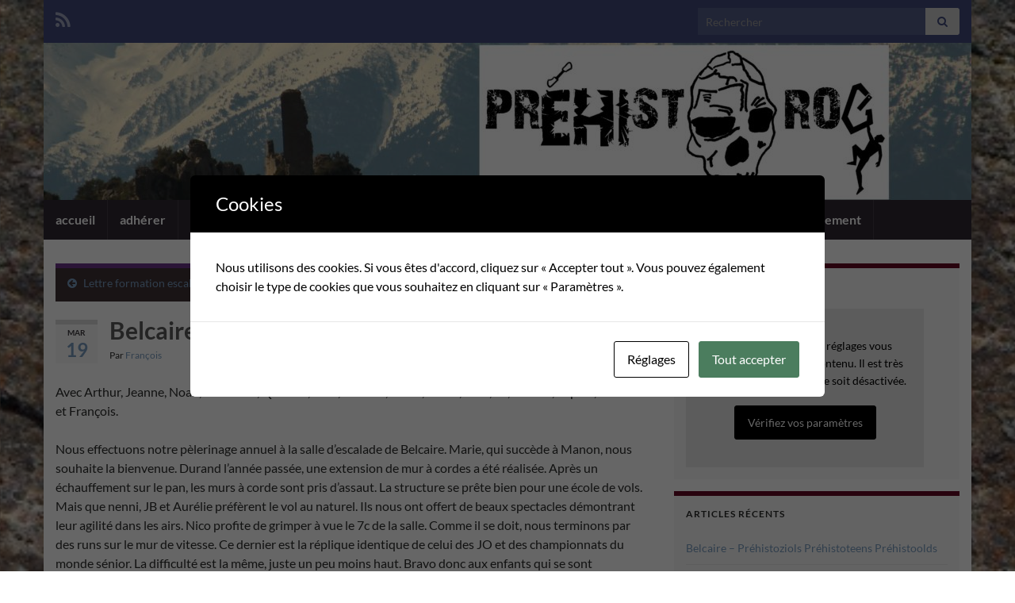

--- FILE ---
content_type: text/html; charset=UTF-8
request_url: http://www.prehistoroc.fr/salle-descalade-de-belcaire-prehistoziols-teens-et-olds/
body_size: 15726
content:
<!DOCTYPE html><!--[if IE 7]>
<html class="ie ie7" lang="fr-FR" prefix="og: http://ogp.me/ns#">
<![endif]-->
<!--[if IE 8]>
<html class="ie ie8" lang="fr-FR" prefix="og: http://ogp.me/ns#">
<![endif]-->
<!--[if !(IE 7) & !(IE 8)]><!-->
<html lang="fr-FR" prefix="og: http://ogp.me/ns#">
<!--<![endif]-->
    <head>
        <meta charset="UTF-8">
        <meta http-equiv="X-UA-Compatible" content="IE=edge">
        <meta name="viewport" content="width=device-width, initial-scale=1">
        <title>&#187; Prehistoroc</title>
<meta name='robots' content='max-image-preview:large' />
<link rel="alternate" type="application/rss+xml" title="Prehistoroc &raquo; Flux" href="https://www.prehistoroc.fr/feed/" />
<link rel="alternate" type="application/rss+xml" title="Prehistoroc &raquo; Flux des commentaires" href="https://www.prehistoroc.fr/comments/feed/" />
<link rel="alternate" type="application/rss+xml" title="Prehistoroc &raquo; Belcaire &#8211; Préhistoziols Préhistoteens Préhistoolds Flux des commentaires" href="https://www.prehistoroc.fr/salle-descalade-de-belcaire-prehistoziols-teens-et-olds/feed/" />
<script type="text/javascript">
/* <![CDATA[ */
window._wpemojiSettings = {"baseUrl":"https:\/\/s.w.org\/images\/core\/emoji\/15.0.3\/72x72\/","ext":".png","svgUrl":"https:\/\/s.w.org\/images\/core\/emoji\/15.0.3\/svg\/","svgExt":".svg","source":{"concatemoji":"http:\/\/www.prehistoroc.fr\/wp-includes\/js\/wp-emoji-release.min.js?ver=6.6.4"}};
/*! This file is auto-generated */
!function(i,n){var o,s,e;function c(e){try{var t={supportTests:e,timestamp:(new Date).valueOf()};sessionStorage.setItem(o,JSON.stringify(t))}catch(e){}}function p(e,t,n){e.clearRect(0,0,e.canvas.width,e.canvas.height),e.fillText(t,0,0);var t=new Uint32Array(e.getImageData(0,0,e.canvas.width,e.canvas.height).data),r=(e.clearRect(0,0,e.canvas.width,e.canvas.height),e.fillText(n,0,0),new Uint32Array(e.getImageData(0,0,e.canvas.width,e.canvas.height).data));return t.every(function(e,t){return e===r[t]})}function u(e,t,n){switch(t){case"flag":return n(e,"\ud83c\udff3\ufe0f\u200d\u26a7\ufe0f","\ud83c\udff3\ufe0f\u200b\u26a7\ufe0f")?!1:!n(e,"\ud83c\uddfa\ud83c\uddf3","\ud83c\uddfa\u200b\ud83c\uddf3")&&!n(e,"\ud83c\udff4\udb40\udc67\udb40\udc62\udb40\udc65\udb40\udc6e\udb40\udc67\udb40\udc7f","\ud83c\udff4\u200b\udb40\udc67\u200b\udb40\udc62\u200b\udb40\udc65\u200b\udb40\udc6e\u200b\udb40\udc67\u200b\udb40\udc7f");case"emoji":return!n(e,"\ud83d\udc26\u200d\u2b1b","\ud83d\udc26\u200b\u2b1b")}return!1}function f(e,t,n){var r="undefined"!=typeof WorkerGlobalScope&&self instanceof WorkerGlobalScope?new OffscreenCanvas(300,150):i.createElement("canvas"),a=r.getContext("2d",{willReadFrequently:!0}),o=(a.textBaseline="top",a.font="600 32px Arial",{});return e.forEach(function(e){o[e]=t(a,e,n)}),o}function t(e){var t=i.createElement("script");t.src=e,t.defer=!0,i.head.appendChild(t)}"undefined"!=typeof Promise&&(o="wpEmojiSettingsSupports",s=["flag","emoji"],n.supports={everything:!0,everythingExceptFlag:!0},e=new Promise(function(e){i.addEventListener("DOMContentLoaded",e,{once:!0})}),new Promise(function(t){var n=function(){try{var e=JSON.parse(sessionStorage.getItem(o));if("object"==typeof e&&"number"==typeof e.timestamp&&(new Date).valueOf()<e.timestamp+604800&&"object"==typeof e.supportTests)return e.supportTests}catch(e){}return null}();if(!n){if("undefined"!=typeof Worker&&"undefined"!=typeof OffscreenCanvas&&"undefined"!=typeof URL&&URL.createObjectURL&&"undefined"!=typeof Blob)try{var e="postMessage("+f.toString()+"("+[JSON.stringify(s),u.toString(),p.toString()].join(",")+"));",r=new Blob([e],{type:"text/javascript"}),a=new Worker(URL.createObjectURL(r),{name:"wpTestEmojiSupports"});return void(a.onmessage=function(e){c(n=e.data),a.terminate(),t(n)})}catch(e){}c(n=f(s,u,p))}t(n)}).then(function(e){for(var t in e)n.supports[t]=e[t],n.supports.everything=n.supports.everything&&n.supports[t],"flag"!==t&&(n.supports.everythingExceptFlag=n.supports.everythingExceptFlag&&n.supports[t]);n.supports.everythingExceptFlag=n.supports.everythingExceptFlag&&!n.supports.flag,n.DOMReady=!1,n.readyCallback=function(){n.DOMReady=!0}}).then(function(){return e}).then(function(){var e;n.supports.everything||(n.readyCallback(),(e=n.source||{}).concatemoji?t(e.concatemoji):e.wpemoji&&e.twemoji&&(t(e.twemoji),t(e.wpemoji)))}))}((window,document),window._wpemojiSettings);
/* ]]> */
</script>
<style id='wp-emoji-styles-inline-css' type='text/css'>

	img.wp-smiley, img.emoji {
		display: inline !important;
		border: none !important;
		box-shadow: none !important;
		height: 1em !important;
		width: 1em !important;
		margin: 0 0.07em !important;
		vertical-align: -0.1em !important;
		background: none !important;
		padding: 0 !important;
	}
</style>
<link rel='stylesheet' id='wp-block-library-css' href='http://www.prehistoroc.fr/wp-includes/css/dist/block-library/style.min.css?ver=6.6.4' type='text/css' media='all' />
<style id='classic-theme-styles-inline-css' type='text/css'>
/*! This file is auto-generated */
.wp-block-button__link{color:#fff;background-color:#32373c;border-radius:9999px;box-shadow:none;text-decoration:none;padding:calc(.667em + 2px) calc(1.333em + 2px);font-size:1.125em}.wp-block-file__button{background:#32373c;color:#fff;text-decoration:none}
</style>
<style id='global-styles-inline-css' type='text/css'>
:root{--wp--preset--aspect-ratio--square: 1;--wp--preset--aspect-ratio--4-3: 4/3;--wp--preset--aspect-ratio--3-4: 3/4;--wp--preset--aspect-ratio--3-2: 3/2;--wp--preset--aspect-ratio--2-3: 2/3;--wp--preset--aspect-ratio--16-9: 16/9;--wp--preset--aspect-ratio--9-16: 9/16;--wp--preset--color--black: #000000;--wp--preset--color--cyan-bluish-gray: #abb8c3;--wp--preset--color--white: #ffffff;--wp--preset--color--pale-pink: #f78da7;--wp--preset--color--vivid-red: #cf2e2e;--wp--preset--color--luminous-vivid-orange: #ff6900;--wp--preset--color--luminous-vivid-amber: #fcb900;--wp--preset--color--light-green-cyan: #7bdcb5;--wp--preset--color--vivid-green-cyan: #00d084;--wp--preset--color--pale-cyan-blue: #8ed1fc;--wp--preset--color--vivid-cyan-blue: #0693e3;--wp--preset--color--vivid-purple: #9b51e0;--wp--preset--gradient--vivid-cyan-blue-to-vivid-purple: linear-gradient(135deg,rgba(6,147,227,1) 0%,rgb(155,81,224) 100%);--wp--preset--gradient--light-green-cyan-to-vivid-green-cyan: linear-gradient(135deg,rgb(122,220,180) 0%,rgb(0,208,130) 100%);--wp--preset--gradient--luminous-vivid-amber-to-luminous-vivid-orange: linear-gradient(135deg,rgba(252,185,0,1) 0%,rgba(255,105,0,1) 100%);--wp--preset--gradient--luminous-vivid-orange-to-vivid-red: linear-gradient(135deg,rgba(255,105,0,1) 0%,rgb(207,46,46) 100%);--wp--preset--gradient--very-light-gray-to-cyan-bluish-gray: linear-gradient(135deg,rgb(238,238,238) 0%,rgb(169,184,195) 100%);--wp--preset--gradient--cool-to-warm-spectrum: linear-gradient(135deg,rgb(74,234,220) 0%,rgb(151,120,209) 20%,rgb(207,42,186) 40%,rgb(238,44,130) 60%,rgb(251,105,98) 80%,rgb(254,248,76) 100%);--wp--preset--gradient--blush-light-purple: linear-gradient(135deg,rgb(255,206,236) 0%,rgb(152,150,240) 100%);--wp--preset--gradient--blush-bordeaux: linear-gradient(135deg,rgb(254,205,165) 0%,rgb(254,45,45) 50%,rgb(107,0,62) 100%);--wp--preset--gradient--luminous-dusk: linear-gradient(135deg,rgb(255,203,112) 0%,rgb(199,81,192) 50%,rgb(65,88,208) 100%);--wp--preset--gradient--pale-ocean: linear-gradient(135deg,rgb(255,245,203) 0%,rgb(182,227,212) 50%,rgb(51,167,181) 100%);--wp--preset--gradient--electric-grass: linear-gradient(135deg,rgb(202,248,128) 0%,rgb(113,206,126) 100%);--wp--preset--gradient--midnight: linear-gradient(135deg,rgb(2,3,129) 0%,rgb(40,116,252) 100%);--wp--preset--font-size--small: 14px;--wp--preset--font-size--medium: 20px;--wp--preset--font-size--large: 20px;--wp--preset--font-size--x-large: 42px;--wp--preset--font-size--tiny: 10px;--wp--preset--font-size--regular: 16px;--wp--preset--font-size--larger: 26px;--wp--preset--spacing--20: 0.44rem;--wp--preset--spacing--30: 0.67rem;--wp--preset--spacing--40: 1rem;--wp--preset--spacing--50: 1.5rem;--wp--preset--spacing--60: 2.25rem;--wp--preset--spacing--70: 3.38rem;--wp--preset--spacing--80: 5.06rem;--wp--preset--shadow--natural: 6px 6px 9px rgba(0, 0, 0, 0.2);--wp--preset--shadow--deep: 12px 12px 50px rgba(0, 0, 0, 0.4);--wp--preset--shadow--sharp: 6px 6px 0px rgba(0, 0, 0, 0.2);--wp--preset--shadow--outlined: 6px 6px 0px -3px rgba(255, 255, 255, 1), 6px 6px rgba(0, 0, 0, 1);--wp--preset--shadow--crisp: 6px 6px 0px rgba(0, 0, 0, 1);}:where(.is-layout-flex){gap: 0.5em;}:where(.is-layout-grid){gap: 0.5em;}body .is-layout-flex{display: flex;}.is-layout-flex{flex-wrap: wrap;align-items: center;}.is-layout-flex > :is(*, div){margin: 0;}body .is-layout-grid{display: grid;}.is-layout-grid > :is(*, div){margin: 0;}:where(.wp-block-columns.is-layout-flex){gap: 2em;}:where(.wp-block-columns.is-layout-grid){gap: 2em;}:where(.wp-block-post-template.is-layout-flex){gap: 1.25em;}:where(.wp-block-post-template.is-layout-grid){gap: 1.25em;}.has-black-color{color: var(--wp--preset--color--black) !important;}.has-cyan-bluish-gray-color{color: var(--wp--preset--color--cyan-bluish-gray) !important;}.has-white-color{color: var(--wp--preset--color--white) !important;}.has-pale-pink-color{color: var(--wp--preset--color--pale-pink) !important;}.has-vivid-red-color{color: var(--wp--preset--color--vivid-red) !important;}.has-luminous-vivid-orange-color{color: var(--wp--preset--color--luminous-vivid-orange) !important;}.has-luminous-vivid-amber-color{color: var(--wp--preset--color--luminous-vivid-amber) !important;}.has-light-green-cyan-color{color: var(--wp--preset--color--light-green-cyan) !important;}.has-vivid-green-cyan-color{color: var(--wp--preset--color--vivid-green-cyan) !important;}.has-pale-cyan-blue-color{color: var(--wp--preset--color--pale-cyan-blue) !important;}.has-vivid-cyan-blue-color{color: var(--wp--preset--color--vivid-cyan-blue) !important;}.has-vivid-purple-color{color: var(--wp--preset--color--vivid-purple) !important;}.has-black-background-color{background-color: var(--wp--preset--color--black) !important;}.has-cyan-bluish-gray-background-color{background-color: var(--wp--preset--color--cyan-bluish-gray) !important;}.has-white-background-color{background-color: var(--wp--preset--color--white) !important;}.has-pale-pink-background-color{background-color: var(--wp--preset--color--pale-pink) !important;}.has-vivid-red-background-color{background-color: var(--wp--preset--color--vivid-red) !important;}.has-luminous-vivid-orange-background-color{background-color: var(--wp--preset--color--luminous-vivid-orange) !important;}.has-luminous-vivid-amber-background-color{background-color: var(--wp--preset--color--luminous-vivid-amber) !important;}.has-light-green-cyan-background-color{background-color: var(--wp--preset--color--light-green-cyan) !important;}.has-vivid-green-cyan-background-color{background-color: var(--wp--preset--color--vivid-green-cyan) !important;}.has-pale-cyan-blue-background-color{background-color: var(--wp--preset--color--pale-cyan-blue) !important;}.has-vivid-cyan-blue-background-color{background-color: var(--wp--preset--color--vivid-cyan-blue) !important;}.has-vivid-purple-background-color{background-color: var(--wp--preset--color--vivid-purple) !important;}.has-black-border-color{border-color: var(--wp--preset--color--black) !important;}.has-cyan-bluish-gray-border-color{border-color: var(--wp--preset--color--cyan-bluish-gray) !important;}.has-white-border-color{border-color: var(--wp--preset--color--white) !important;}.has-pale-pink-border-color{border-color: var(--wp--preset--color--pale-pink) !important;}.has-vivid-red-border-color{border-color: var(--wp--preset--color--vivid-red) !important;}.has-luminous-vivid-orange-border-color{border-color: var(--wp--preset--color--luminous-vivid-orange) !important;}.has-luminous-vivid-amber-border-color{border-color: var(--wp--preset--color--luminous-vivid-amber) !important;}.has-light-green-cyan-border-color{border-color: var(--wp--preset--color--light-green-cyan) !important;}.has-vivid-green-cyan-border-color{border-color: var(--wp--preset--color--vivid-green-cyan) !important;}.has-pale-cyan-blue-border-color{border-color: var(--wp--preset--color--pale-cyan-blue) !important;}.has-vivid-cyan-blue-border-color{border-color: var(--wp--preset--color--vivid-cyan-blue) !important;}.has-vivid-purple-border-color{border-color: var(--wp--preset--color--vivid-purple) !important;}.has-vivid-cyan-blue-to-vivid-purple-gradient-background{background: var(--wp--preset--gradient--vivid-cyan-blue-to-vivid-purple) !important;}.has-light-green-cyan-to-vivid-green-cyan-gradient-background{background: var(--wp--preset--gradient--light-green-cyan-to-vivid-green-cyan) !important;}.has-luminous-vivid-amber-to-luminous-vivid-orange-gradient-background{background: var(--wp--preset--gradient--luminous-vivid-amber-to-luminous-vivid-orange) !important;}.has-luminous-vivid-orange-to-vivid-red-gradient-background{background: var(--wp--preset--gradient--luminous-vivid-orange-to-vivid-red) !important;}.has-very-light-gray-to-cyan-bluish-gray-gradient-background{background: var(--wp--preset--gradient--very-light-gray-to-cyan-bluish-gray) !important;}.has-cool-to-warm-spectrum-gradient-background{background: var(--wp--preset--gradient--cool-to-warm-spectrum) !important;}.has-blush-light-purple-gradient-background{background: var(--wp--preset--gradient--blush-light-purple) !important;}.has-blush-bordeaux-gradient-background{background: var(--wp--preset--gradient--blush-bordeaux) !important;}.has-luminous-dusk-gradient-background{background: var(--wp--preset--gradient--luminous-dusk) !important;}.has-pale-ocean-gradient-background{background: var(--wp--preset--gradient--pale-ocean) !important;}.has-electric-grass-gradient-background{background: var(--wp--preset--gradient--electric-grass) !important;}.has-midnight-gradient-background{background: var(--wp--preset--gradient--midnight) !important;}.has-small-font-size{font-size: var(--wp--preset--font-size--small) !important;}.has-medium-font-size{font-size: var(--wp--preset--font-size--medium) !important;}.has-large-font-size{font-size: var(--wp--preset--font-size--large) !important;}.has-x-large-font-size{font-size: var(--wp--preset--font-size--x-large) !important;}
:where(.wp-block-post-template.is-layout-flex){gap: 1.25em;}:where(.wp-block-post-template.is-layout-grid){gap: 1.25em;}
:where(.wp-block-columns.is-layout-flex){gap: 2em;}:where(.wp-block-columns.is-layout-grid){gap: 2em;}
:root :where(.wp-block-pullquote){font-size: 1.5em;line-height: 1.6;}
</style>
<link rel='stylesheet' id='cookies-and-content-security-policy-css' href='http://www.prehistoroc.fr/wp-content/plugins/cookies-and-content-security-policy/css/cookies-and-content-security-policy.min.css?ver=2.35' type='text/css' media='all' />
<link rel='stylesheet' id='bootstrap-css' href='http://www.prehistoroc.fr/wp-content/themes/graphene/bootstrap/css/bootstrap.min.css?ver=6.6.4' type='text/css' media='all' />
<link rel='stylesheet' id='font-awesome-css' href='http://www.prehistoroc.fr/wp-content/themes/graphene/fonts/font-awesome/css/font-awesome.min.css?ver=6.6.4' type='text/css' media='all' />
<link rel='stylesheet' id='graphene-css' href='http://www.prehistoroc.fr/wp-content/themes/graphene/style.css?ver=2.9.4' type='text/css' media='screen' />
<link rel='stylesheet' id='graphene-responsive-css' href='http://www.prehistoroc.fr/wp-content/themes/graphene/responsive.css?ver=2.9.4' type='text/css' media='all' />
<link rel='stylesheet' id='graphene-blocks-css' href='http://www.prehistoroc.fr/wp-content/themes/graphene/blocks.css?ver=2.9.4' type='text/css' media='all' />
<script type="text/javascript" src="http://www.prehistoroc.fr/wp-includes/js/jquery/jquery.min.js?ver=3.7.1" id="jquery-core-js"></script>
<script type="text/javascript" src="http://www.prehistoroc.fr/wp-includes/js/jquery/jquery-migrate.min.js?ver=3.4.1" id="jquery-migrate-js"></script>
<script defer type="text/javascript" src="http://www.prehistoroc.fr/wp-content/themes/graphene/bootstrap/js/bootstrap.min.js?ver=2.9.4" id="bootstrap-js"></script>
<script defer type="text/javascript" src="http://www.prehistoroc.fr/wp-content/themes/graphene/js/bootstrap-hover-dropdown/bootstrap-hover-dropdown.min.js?ver=2.9.4" id="bootstrap-hover-dropdown-js"></script>
<script defer type="text/javascript" src="http://www.prehistoroc.fr/wp-content/themes/graphene/js/bootstrap-submenu/bootstrap-submenu.min.js?ver=2.9.4" id="bootstrap-submenu-js"></script>
<script defer type="text/javascript" src="http://www.prehistoroc.fr/wp-content/themes/graphene/js/jquery.infinitescroll.min.js?ver=2.9.4" id="infinite-scroll-js"></script>
<script type="text/javascript" id="graphene-js-extra">
/* <![CDATA[ */
var grapheneJS = {"siteurl":"https:\/\/www.prehistoroc.fr","ajaxurl":"http:\/\/www.prehistoroc.fr\/wp-admin\/admin-ajax.php","templateUrl":"http:\/\/www.prehistoroc.fr\/wp-content\/themes\/graphene","isSingular":"1","enableStickyMenu":"","shouldShowComments":"1","commentsOrder":"newest","sliderDisable":"","sliderInterval":"7000","infScrollBtnLbl":"Lire plus","infScrollOn":"","infScrollCommentsOn":"","totalPosts":"1","postsPerPage":"4","isPageNavi":"","infScrollMsgText":"Fetching window.grapheneInfScrollItemsPerPage of window.grapheneInfScrollItemsLeft items left ...","infScrollMsgTextPlural":"Fetching window.grapheneInfScrollItemsPerPage of window.grapheneInfScrollItemsLeft items left ...","infScrollFinishedText":"All loaded!","commentsPerPage":"50","totalComments":"0","infScrollCommentsMsg":"R\u00e9cup\u00e9ration de window.grapheneInfScrollCommentsPerPage commentaires sur window.grapheneInfScrollCommentsLeft laiss\u00e9s","infScrollCommentsMsgPlural":"R\u00e9cup\u00e9ration de window.grapheneInfScrollCommentsPerPage commentaires sur window.grapheneInfScrollCommentsLeft laiss\u00e9s","infScrollCommentsFinishedMsg":"All comments loaded!","disableLiveSearch":"1","txtNoResult":"No result found.","isMasonry":""};
/* ]]> */
</script>
<script defer type="text/javascript" src="http://www.prehistoroc.fr/wp-content/themes/graphene/js/graphene.js?ver=2.9.4" id="graphene-js"></script>
<link rel="https://api.w.org/" href="https://www.prehistoroc.fr/wp-json/" /><link rel="alternate" title="JSON" type="application/json" href="https://www.prehistoroc.fr/wp-json/wp/v2/posts/6369" /><link rel="EditURI" type="application/rsd+xml" title="RSD" href="http://www.prehistoroc.fr/xmlrpc.php?rsd" />
<meta name="generator" content="WordPress 6.6.4" />
<link rel="canonical" href="https://www.prehistoroc.fr/salle-descalade-de-belcaire-prehistoziols-teens-et-olds/" />
<link rel='shortlink' href='https://www.prehistoroc.fr/?p=6369' />
<link rel="alternate" title="oEmbed (JSON)" type="application/json+oembed" href="https://www.prehistoroc.fr/wp-json/oembed/1.0/embed?url=https%3A%2F%2Fwww.prehistoroc.fr%2Fsalle-descalade-de-belcaire-prehistoziols-teens-et-olds%2F" />
<link rel="alternate" title="oEmbed (XML)" type="text/xml+oembed" href="https://www.prehistoroc.fr/wp-json/oembed/1.0/embed?url=https%3A%2F%2Fwww.prehistoroc.fr%2Fsalle-descalade-de-belcaire-prehistoziols-teens-et-olds%2F&#038;format=xml" />
<style type="text/css">
@font-face{ font-family: 'Lato'; font-style: normal; font-weight: 400; src: local('Lato Regular'), local('Lato-Regular'), url(http://www.prehistoroc.fr/wp-content/themes/graphene/fonts/Lato/Lato-Regular.woff2) format('woff2'); unicode-range: U+0000-00FF, U+0131, U+0152-0153, U+02BB-02BC, U+02C6, U+02DA, U+02DC, U+2000-206F, U+2074, U+20AC, U+2122, U+2191, U+2193, U+2212, U+2215, U+FEFF, U+FFFD; font-display: swap; }@font-face{ font-family: 'Lato'; font-style: italic; font-weight: 400; src: local('Lato Italic'), local('Lato-Italic'), url(http://www.prehistoroc.fr/wp-content/themes/graphene/fonts/Lato/Lato-Italic.woff2) format('woff2'); unicode-range: U+0000-00FF, U+0131, U+0152-0153, U+02BB-02BC, U+02C6, U+02DA, U+02DC, U+2000-206F, U+2074, U+20AC, U+2122, U+2191, U+2193, U+2212, U+2215, U+FEFF, U+FFFD; font-display: swap; }@font-face{ font-family: 'Lato'; font-style: normal; font-weight: 700; src: local('Lato Bold'), local('Lato-Bold'), url(http://www.prehistoroc.fr/wp-content/themes/graphene/fonts/Lato/Lato-Bold.woff2) format('woff2'); unicode-range: U+0000-00FF, U+0131, U+0152-0153, U+02BB-02BC, U+02C6, U+02DA, U+02DC, U+2000-206F, U+2074, U+20AC, U+2122, U+2191, U+2193, U+2212, U+2215, U+FEFF, U+FFFD; font-display: swap; }@font-face{ font-family: 'Lato'; font-style: italic; font-weight: 700; src: local('Lato Bold Italic'), local('Lato-Bold-Italic'), url(http://www.prehistoroc.fr/wp-content/themes/graphene/fonts/Lato/Lato-BoldItalic.woff2) format('woff2'); unicode-range: U+0000-00FF, U+0131, U+0152-0153, U+02BB-02BC, U+02C6, U+02DA, U+02DC, U+2000-206F, U+2074, U+20AC, U+2122, U+2191, U+2193, U+2212, U+2215, U+FEFF, U+FFFD; font-display: swap; }
</style>
<style type="text/css">
.top-bar{background-color:#40497a} .top-bar .searchform .btn-default, .top-bar #top_search .searchform .btn-default{color:#40497a}.navbar #header-menu-wrap .nav ul li a, .navbar #header-menu-wrap .nav ul li a {color: #ffefef}.navbar #secondary-menu > li > a {color: #ffffff}.navbar #secondary-menu-wrap .navbar-nav>.active>a, .navbar #secondary-menu-wrap .navbar-nav>.active>a:focus, .navbar #secondary-menu-wrap .navbar-nav>.active>a:hover, .navbar #secondary-menu-wrap .navbar-nav>.open>a, .navbar #secondary-menu-wrap .navbar-nav>.open>a:focus, .navbar #secondary-menu-wrap .navbar-nav>.open>a:hover, .navbar #secondary-menu-wrap .navbar-nav>.current-menu-item>a, .navbar #secondary-menu-wrap .navbar-nav>.current-menu-item>a:hover, .navbar #secondary-menu-wrap .navbar-nav>.current-menu-item>a:focus, .navbar #secondary-menu-wrap .navbar-nav>.current-menu-ancestor>a, .navbar #secondary-menu-wrap .navbar-nav>.current-menu-ancestor>a:hover, .navbar #secondary-menu-wrap .navbar-nav>.current-menu-ancestor>a:focus, .navbar #secondary-menu-wrap .navbar-nav>li>a:focus, .navbar #secondary-menu-wrap .navbar-nav>li>a:hover {color: #ffffff}.entry-footer {border-color: #ffffff}body, blockquote p {color: #2b2c2b}.post-title, .post-title a, .post-title a:hover, .post-title a:visited {color: #5b5b5b}a, .post .date .day, .pagination>li>a, .pagination>li>a:hover, .pagination>li>span, #comments > h4.current a, #comments > h4.current a .fa, .post-nav-top p, .post-nav-top a, .autocomplete-suggestions strong {color: #789bbf}a:focus, a:hover, .post-nav-top a:hover {color: #a32553}.sticky {border-color: #ffffff}.sidebar .sidebar-wrap {background-color: #f9f9f9; border-color: #640822}.btn, .btn:focus, .btn:hover, .btn a, .Button, .colour-preview .button, input[type="submit"], button[type="submit"], #commentform #submit, .wpsc_buy_button, #back-to-top, .wp-block-button .wp-block-button__link:not(.has-background) {background: #99173C; color: #040000} .wp-block-button.is-style-outline .wp-block-button__link {background:transparent; border-color: #99173C}.btn.btn-outline, .btn.btn-outline:hover {color: #99173C;border-color: #99173C}.label-primary, .pagination>.active>a, .pagination>.active>a:focus, .pagination>.active>a:hover, .pagination>.active>span, .pagination>.active>span:focus, .pagination>.active>span:hover, .list-group-item.parent, .list-group-item.parent:focus, .list-group-item.parent:hover {background: #7c64b7; border-color: #7c64b7; color: #ffffff}.post-nav-top, .archive-title, .page-title, .term-desc, .breadcrumb {background-color: #3e3135; border-color: #6b3589}.archive-title span {color: #6ab062}.page-title, .archive-title, .term-desc {color: #53f952}#comments .comment, #comments .pingback, #comments .trackback {background-color: #f3fedd; border-color: #eeeeee; box-shadow: 0 0 3px #eeeeee; box-shadow: 0 0 3px rgba(238,238,238,0.05); color: #4a474b}#comments ol.children li.bypostauthor, #comments li.bypostauthor.comment {border-color: #99173C}#footer, .graphene-footer{background-color:#1f1a22;color:#b10b0b}.header_title, .header_title a, .header_title a:visited, .header_title a:hover, .header_desc {color:#blank}.entry-content, .sidebar, .comment-entry{ color:#2b2c2b; }.carousel, .carousel .item{height:400px}@media (max-width: 991px) {.carousel, .carousel .item{height:250px}}#header{max-height:198px}.post-title, .post-title a, .post-title a:hover, .post-title a:visited{ color: #5b5b5b }
</style>
		<script type="application/ld+json">{"@context":"http:\/\/schema.org","@type":"Article","mainEntityOfPage":"https:\/\/www.prehistoroc.fr\/salle-descalade-de-belcaire-prehistoziols-teens-et-olds\/","publisher":{"@type":"Organization","name":"Prehistoroc","logo":{"@type":"ImageObject","url":"http:\/\/www.prehistoroc.fr\/wp-content\/uploads\/2021\/03\/logo-prehistoroc-web-1-150x150.jpg","height":32,"width":32}},"headline":"Belcaire &#8211; Pr\u00e9histoziols Pr\u00e9histoteens Pr\u00e9histoolds","datePublished":"2022-03-19T23:06:00+00:00","dateModified":"2022-03-21T00:02:23+00:00","description":"Avec Arthur, Jeanne, Noah, Charlotte, Quentin, T\u00e9lio, Matilde, Matis, Elo\u00efse, Abel, JB, Aur\u00e9lie, Sophie, Nicolas et Fran\u00e7ois. Nous effectuons notre p\u00e8lerinage annuel \u00e0 la salle d'escalade de Belcaire. Marie, qui succ\u00e8de \u00e0 Manon, nous souhaite la bienvenue. Durand l'ann\u00e9e pass\u00e9e, une extension de mur \u00e0 cordes a \u00e9t\u00e9 r\u00e9alis\u00e9e. Apr\u00e8s un \u00e9chauffement sur le pan, ...","author":{"@type":"Person","name":"Fran\u00e7ois"}}</script>
	<style type="text/css">.recentcomments a{display:inline !important;padding:0 !important;margin:0 !important;}</style><style type="text/css" id="custom-background-css">
body.custom-background { background-image: url("http://www.prehistoroc.fr/wp-content/uploads/2012/10/arriere-plan-pierre-de-granit-rugueux1.jpg"); background-position: left top; background-size: contain; background-repeat: repeat; background-attachment: fixed; }
</style>
	<meta property="og:type" content="article" />
<meta property="og:title" content="Belcaire &#8211; Préhistoziols Préhistoteens Préhistoolds" />
<meta property="og:url" content="https://www.prehistoroc.fr/salle-descalade-de-belcaire-prehistoziols-teens-et-olds/" />
<meta property="og:site_name" content="Prehistoroc" />
<meta property="og:description" content="Avec Arthur, Jeanne, Noah, Charlotte, Quentin, Télio, Matilde, Matis, Eloïse, Abel, JB, Aurélie, Sophie, Nicolas et François. Nous effectuons notre pèlerinage annuel à la salle d&#039;escalade de Belcaire. Marie, qui succède à Manon, nous souhaite la bienvenue. Durand l&#039;année passée, une extension de mur à cordes a été réalisée. Après un échauffement sur le pan, ..." />
<meta property="og:updated_time" content="2022-03-21T00:02:23+00:00" />
<meta property="article:modified_time" content="2022-03-21T00:02:23+00:00" />
<meta property="article:published_time" content="2022-03-19T23:06:00+00:00" />
<style type="text/css" id="cookies-and-content-security-policy-css-custom"></style><link rel="icon" href="http://www.prehistoroc.fr/wp-content/uploads/2021/03/logo-prehistoroc-web-1-150x150.jpg" sizes="32x32" />
<link rel="icon" href="http://www.prehistoroc.fr/wp-content/uploads/2021/03/logo-prehistoroc-web-1.jpg" sizes="192x192" />
<link rel="apple-touch-icon" href="http://www.prehistoroc.fr/wp-content/uploads/2021/03/logo-prehistoroc-web-1.jpg" />
<meta name="msapplication-TileImage" content="http://www.prehistoroc.fr/wp-content/uploads/2021/03/logo-prehistoroc-web-1.jpg" />
    </head>
    <body class="post-template-default single single-post postid-6369 single-format-standard custom-background wp-embed-responsive layout-boxed two_col_left two-columns singular">
        
        <div class="container boxed-wrapper">
            
                            <div id="top-bar" class="row clearfix top-bar ">
                    
                                                    
                            <div class="col-md-12 top-bar-items">
                                
                                                                                                    	<ul class="social-profiles">
							
			            <li class="social-profile social-profile-rss">
			            	<a href="https://www.prehistoroc.fr/feed/" title="Subscribe to Prehistoroc&#039;s RSS feed" id="social-id-1" class="mysocial social-rss">
			            				                            <i class="fa fa-rss"></i>
		                        			            	</a>
			            </li>
		            
		    	    </ul>
                                    
                                                                    <button type="button" class="search-toggle navbar-toggle collapsed" data-toggle="collapse" data-target="#top_search">
                                        <span class="sr-only">Toggle search form</span>
                                        <i class="fa fa-search-plus"></i>
                                    </button>

                                    <div id="top_search" class="top-search-form">
                                        <form class="searchform" method="get" action="https://www.prehistoroc.fr">
	<div class="input-group">
		<div class="form-group live-search-input">
			<label for="s" class="screen-reader-text">Search for:</label>
		    <input type="text" id="s" name="s" class="form-control" placeholder="Rechercher">
		    		</div>
	    <span class="input-group-btn">
	    	<button class="btn btn-default" type="submit"><i class="fa fa-search"></i></button>
	    </span>
    </div>
    </form>                                                                            </div>
                                
                                                            </div>

                        
                                    </div>
            

            <div id="header" class="row">

                <img width="1170" height="198" src="http://www.prehistoroc.fr/wp-content/uploads/2018/04/cropped-banière-site-2.jpeg" class="attachment-1170x198 size-1170x198" alt="cropped-banière-site-2.jpeg" title="cropped-banière-site-2.jpeg" decoding="async" fetchpriority="high" srcset="http://www.prehistoroc.fr/wp-content/uploads/2018/04/cropped-banière-site-2.jpeg 1170w, http://www.prehistoroc.fr/wp-content/uploads/2018/04/cropped-banière-site-2-300x51.jpeg 300w, http://www.prehistoroc.fr/wp-content/uploads/2018/04/cropped-banière-site-2-768x130.jpeg 768w, http://www.prehistoroc.fr/wp-content/uploads/2018/04/cropped-banière-site-2-1024x173.jpeg 1024w" sizes="(max-width: 1170px) 100vw, 1170px" />                
                                                                </div>


                        <nav class="navbar row navbar-inverse">

                <div class="navbar-header align-center">
                		                    <button type="button" class="navbar-toggle collapsed" data-toggle="collapse" data-target="#header-menu-wrap, #secondary-menu-wrap">
	                        <span class="sr-only">Toggle navigation</span>
	                        <span class="icon-bar"></span>
	                        <span class="icon-bar"></span>
	                        <span class="icon-bar"></span>
	                    </button>
                	                    
                    
                                            <p class="header_title mobile-only">
                            <a href="https://www.prehistoroc.fr" title="Retour à l&#039;accueil">                                Prehistoroc                            </a>                        </p>
                    
                                            
                                    </div>

                                    <div class="collapse navbar-collapse" id="header-menu-wrap">

            			<ul id="header-menu" class="nav navbar-nav flip"><li id="menu-item-204" class="menu-item menu-item-type-custom menu-item-object-custom menu-item-204"><a href="https://www.prehistoroc.fr">accueil</a></li>
<li id="menu-item-240" class="menu-item menu-item-type-post_type menu-item-object-page menu-item-240"><a href="https://www.prehistoroc.fr/adherer/">adhérer</a></li>
<li id="menu-item-214" class="menu-item menu-item-type-post_type menu-item-object-page menu-item-214"><a href="https://www.prehistoroc.fr/informations-pratiques/">infos pratiques</a></li>
<li id="menu-item-251" class="menu-item menu-item-type-post_type menu-item-object-page menu-item-251"><a href="https://www.prehistoroc.fr/nos-activites-2/">nos activités</a></li>
<li id="menu-item-5622" class="menu-item menu-item-type-post_type menu-item-object-page menu-item-has-children menu-item-5622"><a href="https://www.prehistoroc.fr/team-prehistoroc/" class="dropdown-toggle" data-toggle="dropdown" data-submenu="1" data-depth="10" data-hover="dropdown" data-delay="0">team Préhistoroc <i class="fa fa-chevron-down"></i></a>
<ul class="dropdown-menu">
	<li id="menu-item-250" class="menu-item menu-item-type-post_type menu-item-object-page menu-item-250"><a href="https://www.prehistoroc.fr/nos-benevoles-2/">nos encadrants</a></li>
	<li id="menu-item-5523" class="menu-item menu-item-type-post_type menu-item-object-page menu-item-5523"><a href="https://www.prehistoroc.fr/teams-prehistoroc/">teams djeuns</a></li>
	<li id="menu-item-5824" class="menu-item menu-item-type-post_type menu-item-object-page menu-item-5824"><a href="https://www.prehistoroc.fr/calendrier/">calendrier 2025 2026</a></li>
	<li id="menu-item-5578" class="menu-item menu-item-type-post_type menu-item-object-page menu-item-5578"><a href="https://www.prehistoroc.fr/inscription-aux-sorties/">inscription sorties en extérieur</a></li>
	<li id="menu-item-5827" class="menu-item menu-item-type-post_type menu-item-object-page menu-item-5827"><a href="https://www.prehistoroc.fr/materiel-a-prevoir/">matériel</a></li>
</ul>
</li>
<li id="menu-item-5602" class="menu-item menu-item-type-post_type menu-item-object-page menu-item-5602"><a href="https://www.prehistoroc.fr/manips/">manips</a></li>
<li id="menu-item-5633" class="menu-item menu-item-type-post_type menu-item-object-page menu-item-has-children menu-item-5633"><a href="https://www.prehistoroc.fr/topos/" class="dropdown-toggle" data-toggle="dropdown" data-submenu="1" data-depth="10" data-hover="dropdown" data-delay="0">topos <i class="fa fa-chevron-down"></i></a>
<ul class="dropdown-menu">
	<li id="menu-item-237" class="menu-item menu-item-type-post_type menu-item-object-page menu-item-237"><a href="https://www.prehistoroc.fr/topos-escalade-3/">topos escalade</a></li>
	<li id="menu-item-236" class="menu-item menu-item-type-post_type menu-item-object-page menu-item-has-children menu-item-236 dropdown-submenu"><a href="https://www.prehistoroc.fr/topos-canyon/">topos canyon <i class="fa fa-chevron-right"></i></a>
	<ul class="dropdown-menu">
		<li id="menu-item-561" class="menu-item menu-item-type-post_type menu-item-object-page menu-item-561"><a href="https://www.prehistoroc.fr/topos-canyon/canyon-du-saint-vincent/">canyon du Saint Vincent</a></li>
		<li id="menu-item-238" class="menu-item menu-item-type-post_type menu-item-object-page menu-item-238"><a href="https://www.prehistoroc.fr/topos-canyon/le-taurinya/">canyon du Taurinya</a></li>
		<li id="menu-item-932" class="menu-item menu-item-type-post_type menu-item-object-page menu-item-932"><a href="https://www.prehistoroc.fr/topos-canyon/canyon-de-fede/">canyon de Fede</a></li>
		<li id="menu-item-7285" class="menu-item menu-item-type-post_type menu-item-object-page menu-item-7285"><a href="https://www.prehistoroc.fr/rif-2016/">RIF 2016</a></li>
	</ul>
</li>
</ul>
</li>
<li id="menu-item-213" class="menu-item menu-item-type-post_type menu-item-object-page menu-item-213"><a href="https://www.prehistoroc.fr/liens/">liens</a></li>
<li id="menu-item-5142" class="menu-item menu-item-type-post_type menu-item-object-page menu-item-5142"><a href="https://www.prehistoroc.fr/la-boutique/">la boutique</a></li>
<li id="menu-item-9874" class="menu-item menu-item-type-post_type menu-item-object-page menu-item-9874"><a href="https://www.prehistoroc.fr/equipement-2/">équipement</a></li>
</ul>                        
            			                        
                                            </div>
                
                                    
                            </nav>

            
            <div id="content" class="clearfix hfeed row">
                
                    
                                        
                    <div id="content-main" class="clearfix content-main col-md-8">
                    
	
		<div class="post-nav post-nav-top clearfix">
			<p class="previous col-sm-6"><i class="fa fa-arrow-circle-left"></i> <a href="https://www.prehistoroc.fr/lettre-formation-escalade-ffcam/" rel="prev">Lettre formation escalade FFCAM</a></p>			<p class="next-post col-sm-6"><a href="https://www.prehistoroc.fr/arriba-arriba-prehistokids-childs/" rel="next">Arriba Arriba &#8211; Préhistokids, childs</a> <i class="fa fa-arrow-circle-right"></i></p>					</div>
		        
<div id="post-6369" class="clearfix post post-6369 type-post status-publish format-standard hentry category-news item-wrap">
		
	<div class="entry clearfix">
    	
                    	<div class="post-date date alpha ">
            <p class="default_date">
            	<span class="month">Mar</span>
                <span class="day">19</span>
                            </p>
                    </div>
            
		        <h1 class="post-title entry-title">
			Belcaire &#8211; Préhistoziols Préhistoteens Préhistoolds			        </h1>
		
			    <ul class="post-meta entry-meta clearfix">
	    		        <li class="byline">
	        	Par <span class="author"><a href="https://www.prehistoroc.fr/author/el-presidente/" rel="author">François</a></span>	        </li>
	        	    </ul>
    
				
				<div class="entry-content clearfix">
							
										
						
<p>Avec Arthur, Jeanne, Noah, Charlotte, Quentin, Télio, Matilde, Matis, Eloïse, Abel, JB, Aurélie, Sophie, Nicolas et François.</p>



<p>Nous effectuons notre pèlerinage annuel à la salle d&rsquo;escalade de Belcaire. Marie, qui succède à Manon, nous souhaite la bienvenue. Durand l&rsquo;année passée, une extension de mur à cordes a été réalisée. Après un échauffement sur le pan, les murs à corde sont pris d&rsquo;assaut. La structure se prête bien pour une école de vols. Mais que nenni, JB et Aurélie préfèrent le vol au naturel. Ils nous ont offert de beaux spectacles démontrant leur agilité dans les airs. Nico profite de grimper à vue le 7c de la salle. Comme il se doit, nous terminons par des runs sur le mur de vitesse. Ce dernier est la réplique identique de celui des JO et des championnats du monde sénior. La difficulté est la même, juste un peu moins haut. Bravo donc aux enfants qui se sont confrontés à cet obstacle !</p>



<p>Merci aux adultes du club, Sophie, Aurélie, JB pour le transport de la petite troupe.</p>



<p></p>



<figure class="wp-block-image size-large"><a href="http://www.prehistoroc.fr/wp-content/uploads/2022/03/220319001-scaled.jpg"><img decoding="async" width="1024" height="768" src="http://www.prehistoroc.fr/wp-content/uploads/2022/03/220319001-1024x768.jpg" alt="" class="wp-image-6315" srcset="http://www.prehistoroc.fr/wp-content/uploads/2022/03/220319001-1024x768.jpg 1024w, http://www.prehistoroc.fr/wp-content/uploads/2022/03/220319001-300x225.jpg 300w, http://www.prehistoroc.fr/wp-content/uploads/2022/03/220319001-768x576.jpg 768w, http://www.prehistoroc.fr/wp-content/uploads/2022/03/220319001-1536x1152.jpg 1536w, http://www.prehistoroc.fr/wp-content/uploads/2022/03/220319001-2048x1537.jpg 2048w, http://www.prehistoroc.fr/wp-content/uploads/2022/03/220319001-750x563.jpg 750w" sizes="(max-width: 1024px) 100vw, 1024px" /></a></figure>



<p></p>



<figure class="wp-block-gallery columns-3 is-cropped wp-block-gallery-1 is-layout-flex wp-block-gallery-is-layout-flex"><ul class="blocks-gallery-grid"><li class="blocks-gallery-item"><figure><a href="http://www.prehistoroc.fr/wp-content/uploads/2022/03/220319002-scaled-e1647813881835.jpg"><img decoding="async" width="768" height="1024" src="http://www.prehistoroc.fr/wp-content/uploads/2022/03/220319002-scaled-e1647813881835-768x1024.jpg" alt="" data-id="6316" data-full-url="http://www.prehistoroc.fr/wp-content/uploads/2022/03/220319002-scaled-e1647813881835.jpg" data-link="http://www.prehistoroc.fr/220319002/" class="wp-image-6316" srcset="http://www.prehistoroc.fr/wp-content/uploads/2022/03/220319002-scaled-e1647813881835-768x1023.jpg 768w, http://www.prehistoroc.fr/wp-content/uploads/2022/03/220319002-scaled-e1647813881835-225x300.jpg 225w, http://www.prehistoroc.fr/wp-content/uploads/2022/03/220319002-scaled-e1647813881835-1153x1536.jpg 1153w, http://www.prehistoroc.fr/wp-content/uploads/2022/03/220319002-scaled-e1647813881835-1537x2048.jpg 1537w, http://www.prehistoroc.fr/wp-content/uploads/2022/03/220319002-scaled-e1647813881835-750x999.jpg 750w, http://www.prehistoroc.fr/wp-content/uploads/2022/03/220319002-scaled-e1647813881835.jpg 1921w" sizes="(max-width: 768px) 100vw, 768px" /></a></figure></li><li class="blocks-gallery-item"><figure><a href="http://www.prehistoroc.fr/wp-content/uploads/2022/03/220319003-scaled-e1647813870963.jpg"><img loading="lazy" decoding="async" width="768" height="1024" src="http://www.prehistoroc.fr/wp-content/uploads/2022/03/220319003-scaled-e1647813870963-768x1024.jpg" alt="" data-id="6317" data-full-url="http://www.prehistoroc.fr/wp-content/uploads/2022/03/220319003-scaled-e1647813870963.jpg" data-link="http://www.prehistoroc.fr/220319003/" class="wp-image-6317" srcset="http://www.prehistoroc.fr/wp-content/uploads/2022/03/220319003-scaled-e1647813870963-768x1023.jpg 768w, http://www.prehistoroc.fr/wp-content/uploads/2022/03/220319003-scaled-e1647813870963-225x300.jpg 225w, http://www.prehistoroc.fr/wp-content/uploads/2022/03/220319003-scaled-e1647813870963-1153x1536.jpg 1153w, http://www.prehistoroc.fr/wp-content/uploads/2022/03/220319003-scaled-e1647813870963-1537x2048.jpg 1537w, http://www.prehistoroc.fr/wp-content/uploads/2022/03/220319003-scaled-e1647813870963-750x999.jpg 750w, http://www.prehistoroc.fr/wp-content/uploads/2022/03/220319003-scaled-e1647813870963.jpg 1921w" sizes="(max-width: 768px) 100vw, 768px" /></a></figure></li><li class="blocks-gallery-item"><figure><a href="http://www.prehistoroc.fr/wp-content/uploads/2022/03/220319004-scaled-e1647813858738.jpg"><img loading="lazy" decoding="async" width="768" height="1024" src="http://www.prehistoroc.fr/wp-content/uploads/2022/03/220319004-scaled-e1647813858738-768x1024.jpg" alt="" data-id="6318" data-full-url="http://www.prehistoroc.fr/wp-content/uploads/2022/03/220319004-scaled-e1647813858738.jpg" data-link="http://www.prehistoroc.fr/220319004/" class="wp-image-6318" srcset="http://www.prehistoroc.fr/wp-content/uploads/2022/03/220319004-scaled-e1647813858738-768x1023.jpg 768w, http://www.prehistoroc.fr/wp-content/uploads/2022/03/220319004-scaled-e1647813858738-225x300.jpg 225w, http://www.prehistoroc.fr/wp-content/uploads/2022/03/220319004-scaled-e1647813858738-1153x1536.jpg 1153w, http://www.prehistoroc.fr/wp-content/uploads/2022/03/220319004-scaled-e1647813858738-1537x2048.jpg 1537w, http://www.prehistoroc.fr/wp-content/uploads/2022/03/220319004-scaled-e1647813858738-750x999.jpg 750w, http://www.prehistoroc.fr/wp-content/uploads/2022/03/220319004-scaled-e1647813858738.jpg 1921w" sizes="(max-width: 768px) 100vw, 768px" /></a></figure></li><li class="blocks-gallery-item"><figure><a href="http://www.prehistoroc.fr/wp-content/uploads/2022/03/220319005-scaled-e1647813846207.jpg"><img loading="lazy" decoding="async" width="768" height="1024" src="http://www.prehistoroc.fr/wp-content/uploads/2022/03/220319005-scaled-e1647813846207-768x1024.jpg" alt="" data-id="6319" data-full-url="http://www.prehistoroc.fr/wp-content/uploads/2022/03/220319005-scaled-e1647813846207.jpg" data-link="http://www.prehistoroc.fr/220319005/" class="wp-image-6319" srcset="http://www.prehistoroc.fr/wp-content/uploads/2022/03/220319005-scaled-e1647813846207-768x1023.jpg 768w, http://www.prehistoroc.fr/wp-content/uploads/2022/03/220319005-scaled-e1647813846207-225x300.jpg 225w, http://www.prehistoroc.fr/wp-content/uploads/2022/03/220319005-scaled-e1647813846207-1153x1536.jpg 1153w, http://www.prehistoroc.fr/wp-content/uploads/2022/03/220319005-scaled-e1647813846207-1537x2048.jpg 1537w, http://www.prehistoroc.fr/wp-content/uploads/2022/03/220319005-scaled-e1647813846207-750x999.jpg 750w, http://www.prehistoroc.fr/wp-content/uploads/2022/03/220319005-scaled-e1647813846207.jpg 1921w" sizes="(max-width: 768px) 100vw, 768px" /></a></figure></li><li class="blocks-gallery-item"><figure><a href="http://www.prehistoroc.fr/wp-content/uploads/2022/03/220319006-scaled-e1647813833342.jpg"><img loading="lazy" decoding="async" width="768" height="1024" src="http://www.prehistoroc.fr/wp-content/uploads/2022/03/220319006-scaled-e1647813833342-768x1024.jpg" alt="" data-id="6320" data-full-url="http://www.prehistoroc.fr/wp-content/uploads/2022/03/220319006-scaled-e1647813833342.jpg" data-link="http://www.prehistoroc.fr/220319006/" class="wp-image-6320" srcset="http://www.prehistoroc.fr/wp-content/uploads/2022/03/220319006-scaled-e1647813833342-768x1023.jpg 768w, http://www.prehistoroc.fr/wp-content/uploads/2022/03/220319006-scaled-e1647813833342-225x300.jpg 225w, http://www.prehistoroc.fr/wp-content/uploads/2022/03/220319006-scaled-e1647813833342-1153x1536.jpg 1153w, http://www.prehistoroc.fr/wp-content/uploads/2022/03/220319006-scaled-e1647813833342-1537x2048.jpg 1537w, http://www.prehistoroc.fr/wp-content/uploads/2022/03/220319006-scaled-e1647813833342-750x999.jpg 750w, http://www.prehistoroc.fr/wp-content/uploads/2022/03/220319006-scaled-e1647813833342.jpg 1921w" sizes="(max-width: 768px) 100vw, 768px" /></a></figure></li><li class="blocks-gallery-item"><figure><a href="http://www.prehistoroc.fr/wp-content/uploads/2022/03/220319008-scaled-e1647813813114.jpg"><img loading="lazy" decoding="async" width="768" height="1024" src="http://www.prehistoroc.fr/wp-content/uploads/2022/03/220319008-scaled-e1647813813114-768x1024.jpg" alt="" data-id="6322" data-full-url="http://www.prehistoroc.fr/wp-content/uploads/2022/03/220319008-scaled-e1647813813114.jpg" data-link="http://www.prehistoroc.fr/220319008/" class="wp-image-6322" srcset="http://www.prehistoroc.fr/wp-content/uploads/2022/03/220319008-scaled-e1647813813114-768x1023.jpg 768w, http://www.prehistoroc.fr/wp-content/uploads/2022/03/220319008-scaled-e1647813813114-225x300.jpg 225w, http://www.prehistoroc.fr/wp-content/uploads/2022/03/220319008-scaled-e1647813813114-1153x1536.jpg 1153w, http://www.prehistoroc.fr/wp-content/uploads/2022/03/220319008-scaled-e1647813813114-1537x2048.jpg 1537w, http://www.prehistoroc.fr/wp-content/uploads/2022/03/220319008-scaled-e1647813813114-750x999.jpg 750w, http://www.prehistoroc.fr/wp-content/uploads/2022/03/220319008-scaled-e1647813813114.jpg 1921w" sizes="(max-width: 768px) 100vw, 768px" /></a></figure></li><li class="blocks-gallery-item"><figure><a href="http://www.prehistoroc.fr/wp-content/uploads/2022/03/220319009-scaled.jpg"><img loading="lazy" decoding="async" width="1024" height="768" src="http://www.prehistoroc.fr/wp-content/uploads/2022/03/220319009-1024x768.jpg" alt="" data-id="6323" data-full-url="http://www.prehistoroc.fr/wp-content/uploads/2022/03/220319009-scaled.jpg" data-link="http://www.prehistoroc.fr/220319009/" class="wp-image-6323" srcset="http://www.prehistoroc.fr/wp-content/uploads/2022/03/220319009-1024x768.jpg 1024w, http://www.prehistoroc.fr/wp-content/uploads/2022/03/220319009-300x225.jpg 300w, http://www.prehistoroc.fr/wp-content/uploads/2022/03/220319009-768x576.jpg 768w, http://www.prehistoroc.fr/wp-content/uploads/2022/03/220319009-1536x1152.jpg 1536w, http://www.prehistoroc.fr/wp-content/uploads/2022/03/220319009-2048x1537.jpg 2048w, http://www.prehistoroc.fr/wp-content/uploads/2022/03/220319009-750x563.jpg 750w" sizes="(max-width: 1024px) 100vw, 1024px" /></a></figure></li><li class="blocks-gallery-item"><figure><a href="http://www.prehistoroc.fr/wp-content/uploads/2022/03/220319010-scaled.jpg"><img loading="lazy" decoding="async" width="1024" height="768" src="http://www.prehistoroc.fr/wp-content/uploads/2022/03/220319010-1024x768.jpg" alt="" data-id="6324" data-full-url="http://www.prehistoroc.fr/wp-content/uploads/2022/03/220319010-scaled.jpg" data-link="http://www.prehistoroc.fr/220319010/" class="wp-image-6324" srcset="http://www.prehistoroc.fr/wp-content/uploads/2022/03/220319010-1024x768.jpg 1024w, http://www.prehistoroc.fr/wp-content/uploads/2022/03/220319010-300x225.jpg 300w, http://www.prehistoroc.fr/wp-content/uploads/2022/03/220319010-768x576.jpg 768w, http://www.prehistoroc.fr/wp-content/uploads/2022/03/220319010-1536x1152.jpg 1536w, http://www.prehistoroc.fr/wp-content/uploads/2022/03/220319010-2048x1537.jpg 2048w, http://www.prehistoroc.fr/wp-content/uploads/2022/03/220319010-750x563.jpg 750w" sizes="(max-width: 1024px) 100vw, 1024px" /></a></figure></li><li class="blocks-gallery-item"><figure><a href="http://www.prehistoroc.fr/wp-content/uploads/2022/03/220319011-scaled.jpg"><img loading="lazy" decoding="async" width="1024" height="768" src="http://www.prehistoroc.fr/wp-content/uploads/2022/03/220319011-1024x768.jpg" alt="" data-id="6325" data-full-url="http://www.prehistoroc.fr/wp-content/uploads/2022/03/220319011-scaled.jpg" data-link="http://www.prehistoroc.fr/220319011/" class="wp-image-6325" srcset="http://www.prehistoroc.fr/wp-content/uploads/2022/03/220319011-1024x768.jpg 1024w, http://www.prehistoroc.fr/wp-content/uploads/2022/03/220319011-300x225.jpg 300w, http://www.prehistoroc.fr/wp-content/uploads/2022/03/220319011-768x576.jpg 768w, http://www.prehistoroc.fr/wp-content/uploads/2022/03/220319011-1536x1152.jpg 1536w, http://www.prehistoroc.fr/wp-content/uploads/2022/03/220319011-2048x1537.jpg 2048w, http://www.prehistoroc.fr/wp-content/uploads/2022/03/220319011-750x563.jpg 750w" sizes="(max-width: 1024px) 100vw, 1024px" /></a></figure></li><li class="blocks-gallery-item"><figure><a href="http://www.prehistoroc.fr/wp-content/uploads/2022/03/220319012-scaled-e1647813794711.jpg"><img loading="lazy" decoding="async" width="768" height="1024" src="http://www.prehistoroc.fr/wp-content/uploads/2022/03/220319012-scaled-e1647813794711-768x1024.jpg" alt="" data-id="6326" data-full-url="http://www.prehistoroc.fr/wp-content/uploads/2022/03/220319012-scaled-e1647813794711.jpg" data-link="http://www.prehistoroc.fr/220319012/" class="wp-image-6326" srcset="http://www.prehistoroc.fr/wp-content/uploads/2022/03/220319012-scaled-e1647813794711-768x1023.jpg 768w, http://www.prehistoroc.fr/wp-content/uploads/2022/03/220319012-scaled-e1647813794711-225x300.jpg 225w, http://www.prehistoroc.fr/wp-content/uploads/2022/03/220319012-scaled-e1647813794711-1153x1536.jpg 1153w, http://www.prehistoroc.fr/wp-content/uploads/2022/03/220319012-scaled-e1647813794711-1537x2048.jpg 1537w, http://www.prehistoroc.fr/wp-content/uploads/2022/03/220319012-scaled-e1647813794711-750x999.jpg 750w, http://www.prehistoroc.fr/wp-content/uploads/2022/03/220319012-scaled-e1647813794711.jpg 1921w" sizes="(max-width: 768px) 100vw, 768px" /></a></figure></li><li class="blocks-gallery-item"><figure><a href="http://www.prehistoroc.fr/wp-content/uploads/2022/03/220319013-scaled-e1647813783479.jpg"><img loading="lazy" decoding="async" width="768" height="1024" src="http://www.prehistoroc.fr/wp-content/uploads/2022/03/220319013-scaled-e1647813783479-768x1024.jpg" alt="" data-id="6327" data-full-url="http://www.prehistoroc.fr/wp-content/uploads/2022/03/220319013-scaled-e1647813783479.jpg" data-link="http://www.prehistoroc.fr/220319013/" class="wp-image-6327" srcset="http://www.prehistoroc.fr/wp-content/uploads/2022/03/220319013-scaled-e1647813783479-768x1023.jpg 768w, http://www.prehistoroc.fr/wp-content/uploads/2022/03/220319013-scaled-e1647813783479-225x300.jpg 225w, http://www.prehistoroc.fr/wp-content/uploads/2022/03/220319013-scaled-e1647813783479-1153x1536.jpg 1153w, http://www.prehistoroc.fr/wp-content/uploads/2022/03/220319013-scaled-e1647813783479-1537x2048.jpg 1537w, http://www.prehistoroc.fr/wp-content/uploads/2022/03/220319013-scaled-e1647813783479-750x999.jpg 750w, http://www.prehistoroc.fr/wp-content/uploads/2022/03/220319013-scaled-e1647813783479.jpg 1921w" sizes="(max-width: 768px) 100vw, 768px" /></a></figure></li><li class="blocks-gallery-item"><figure><a href="http://www.prehistoroc.fr/wp-content/uploads/2022/03/220319014-scaled.jpg"><img loading="lazy" decoding="async" width="1024" height="768" src="http://www.prehistoroc.fr/wp-content/uploads/2022/03/220319014-1024x768.jpg" alt="" data-id="6328" data-full-url="http://www.prehistoroc.fr/wp-content/uploads/2022/03/220319014-scaled.jpg" data-link="http://www.prehistoroc.fr/220319014/" class="wp-image-6328" srcset="http://www.prehistoroc.fr/wp-content/uploads/2022/03/220319014-1024x768.jpg 1024w, http://www.prehistoroc.fr/wp-content/uploads/2022/03/220319014-300x225.jpg 300w, http://www.prehistoroc.fr/wp-content/uploads/2022/03/220319014-768x576.jpg 768w, http://www.prehistoroc.fr/wp-content/uploads/2022/03/220319014-1536x1152.jpg 1536w, http://www.prehistoroc.fr/wp-content/uploads/2022/03/220319014-2048x1537.jpg 2048w, http://www.prehistoroc.fr/wp-content/uploads/2022/03/220319014-750x563.jpg 750w" sizes="(max-width: 1024px) 100vw, 1024px" /></a></figure></li><li class="blocks-gallery-item"><figure><a href="http://www.prehistoroc.fr/wp-content/uploads/2022/03/220319015-scaled-e1647813769945.jpg"><img loading="lazy" decoding="async" width="768" height="1024" src="http://www.prehistoroc.fr/wp-content/uploads/2022/03/220319015-scaled-e1647813769945-768x1024.jpg" alt="" data-id="6329" data-full-url="http://www.prehistoroc.fr/wp-content/uploads/2022/03/220319015-scaled-e1647813769945.jpg" data-link="http://www.prehistoroc.fr/220319015/" class="wp-image-6329" srcset="http://www.prehistoroc.fr/wp-content/uploads/2022/03/220319015-scaled-e1647813769945-768x1023.jpg 768w, http://www.prehistoroc.fr/wp-content/uploads/2022/03/220319015-scaled-e1647813769945-225x300.jpg 225w, http://www.prehistoroc.fr/wp-content/uploads/2022/03/220319015-scaled-e1647813769945-1153x1536.jpg 1153w, http://www.prehistoroc.fr/wp-content/uploads/2022/03/220319015-scaled-e1647813769945-1537x2048.jpg 1537w, http://www.prehistoroc.fr/wp-content/uploads/2022/03/220319015-scaled-e1647813769945-750x999.jpg 750w, http://www.prehistoroc.fr/wp-content/uploads/2022/03/220319015-scaled-e1647813769945.jpg 1921w" sizes="(max-width: 768px) 100vw, 768px" /></a></figure></li><li class="blocks-gallery-item"><figure><a href="http://www.prehistoroc.fr/wp-content/uploads/2022/03/220319016-scaled-e1647813758688.jpg"><img loading="lazy" decoding="async" width="768" height="1024" src="http://www.prehistoroc.fr/wp-content/uploads/2022/03/220319016-scaled-e1647813758688-768x1024.jpg" alt="" data-id="6330" data-full-url="http://www.prehistoroc.fr/wp-content/uploads/2022/03/220319016-scaled-e1647813758688.jpg" data-link="http://www.prehistoroc.fr/220319016/" class="wp-image-6330" srcset="http://www.prehistoroc.fr/wp-content/uploads/2022/03/220319016-scaled-e1647813758688-768x1023.jpg 768w, http://www.prehistoroc.fr/wp-content/uploads/2022/03/220319016-scaled-e1647813758688-225x300.jpg 225w, http://www.prehistoroc.fr/wp-content/uploads/2022/03/220319016-scaled-e1647813758688-1153x1536.jpg 1153w, http://www.prehistoroc.fr/wp-content/uploads/2022/03/220319016-scaled-e1647813758688-1537x2048.jpg 1537w, http://www.prehistoroc.fr/wp-content/uploads/2022/03/220319016-scaled-e1647813758688-750x999.jpg 750w, http://www.prehistoroc.fr/wp-content/uploads/2022/03/220319016-scaled-e1647813758688.jpg 1921w" sizes="(max-width: 768px) 100vw, 768px" /></a></figure></li><li class="blocks-gallery-item"><figure><a href="http://www.prehistoroc.fr/wp-content/uploads/2022/03/220319017-scaled-e1647813746854.jpg"><img loading="lazy" decoding="async" width="768" height="1024" src="http://www.prehistoroc.fr/wp-content/uploads/2022/03/220319017-scaled-e1647813746854-768x1024.jpg" alt="" data-id="6331" data-full-url="http://www.prehistoroc.fr/wp-content/uploads/2022/03/220319017-scaled-e1647813746854.jpg" data-link="http://www.prehistoroc.fr/220319017/" class="wp-image-6331" srcset="http://www.prehistoroc.fr/wp-content/uploads/2022/03/220319017-scaled-e1647813746854-768x1023.jpg 768w, http://www.prehistoroc.fr/wp-content/uploads/2022/03/220319017-scaled-e1647813746854-225x300.jpg 225w, http://www.prehistoroc.fr/wp-content/uploads/2022/03/220319017-scaled-e1647813746854-1153x1536.jpg 1153w, http://www.prehistoroc.fr/wp-content/uploads/2022/03/220319017-scaled-e1647813746854-1537x2048.jpg 1537w, http://www.prehistoroc.fr/wp-content/uploads/2022/03/220319017-scaled-e1647813746854-750x999.jpg 750w, http://www.prehistoroc.fr/wp-content/uploads/2022/03/220319017-scaled-e1647813746854.jpg 1921w" sizes="(max-width: 768px) 100vw, 768px" /></a></figure></li></ul></figure>



<p></p>



<figure class="wp-block-image size-large"><a href="http://www.prehistoroc.fr/wp-content/uploads/2022/03/220319018-scaled.jpg"><img loading="lazy" decoding="async" width="1024" height="768" src="http://www.prehistoroc.fr/wp-content/uploads/2022/03/220319018-1024x768.jpg" alt="" class="wp-image-6332" srcset="http://www.prehistoroc.fr/wp-content/uploads/2022/03/220319018-1024x768.jpg 1024w, http://www.prehistoroc.fr/wp-content/uploads/2022/03/220319018-300x225.jpg 300w, http://www.prehistoroc.fr/wp-content/uploads/2022/03/220319018-768x576.jpg 768w, http://www.prehistoroc.fr/wp-content/uploads/2022/03/220319018-1536x1152.jpg 1536w, http://www.prehistoroc.fr/wp-content/uploads/2022/03/220319018-2048x1537.jpg 2048w, http://www.prehistoroc.fr/wp-content/uploads/2022/03/220319018-750x563.jpg 750w" sizes="(max-width: 1024px) 100vw, 1024px" /></a></figure>



<p class="has-text-align-center">Prêt pour la vitesse !</p>



<figure class="wp-block-gallery columns-3 is-cropped wp-block-gallery-2 is-layout-flex wp-block-gallery-is-layout-flex"><ul class="blocks-gallery-grid"><li class="blocks-gallery-item"><figure><a href="http://www.prehistoroc.fr/wp-content/uploads/2022/03/220319019-scaled-e1647813733874.jpg"><img loading="lazy" decoding="async" width="768" height="1024" src="http://www.prehistoroc.fr/wp-content/uploads/2022/03/220319019-scaled-e1647813733874-768x1024.jpg" alt="" data-id="6333" data-full-url="http://www.prehistoroc.fr/wp-content/uploads/2022/03/220319019-scaled-e1647813733874.jpg" data-link="http://www.prehistoroc.fr/220319019/" class="wp-image-6333" srcset="http://www.prehistoroc.fr/wp-content/uploads/2022/03/220319019-scaled-e1647813733874-768x1023.jpg 768w, http://www.prehistoroc.fr/wp-content/uploads/2022/03/220319019-scaled-e1647813733874-225x300.jpg 225w, http://www.prehistoroc.fr/wp-content/uploads/2022/03/220319019-scaled-e1647813733874-1153x1536.jpg 1153w, http://www.prehistoroc.fr/wp-content/uploads/2022/03/220319019-scaled-e1647813733874-1537x2048.jpg 1537w, http://www.prehistoroc.fr/wp-content/uploads/2022/03/220319019-scaled-e1647813733874-750x999.jpg 750w, http://www.prehistoroc.fr/wp-content/uploads/2022/03/220319019-scaled-e1647813733874.jpg 1921w" sizes="(max-width: 768px) 100vw, 768px" /></a></figure></li><li class="blocks-gallery-item"><figure><a href="http://www.prehistoroc.fr/wp-content/uploads/2022/03/220319020-scaled-e1647813722502.jpg"><img loading="lazy" decoding="async" width="768" height="1024" src="http://www.prehistoroc.fr/wp-content/uploads/2022/03/220319020-scaled-e1647813722502-768x1024.jpg" alt="" data-id="6334" data-full-url="http://www.prehistoroc.fr/wp-content/uploads/2022/03/220319020-scaled-e1647813722502.jpg" data-link="http://www.prehistoroc.fr/220319020/" class="wp-image-6334" srcset="http://www.prehistoroc.fr/wp-content/uploads/2022/03/220319020-scaled-e1647813722502-768x1023.jpg 768w, http://www.prehistoroc.fr/wp-content/uploads/2022/03/220319020-scaled-e1647813722502-225x300.jpg 225w, http://www.prehistoroc.fr/wp-content/uploads/2022/03/220319020-scaled-e1647813722502-1153x1536.jpg 1153w, http://www.prehistoroc.fr/wp-content/uploads/2022/03/220319020-scaled-e1647813722502-1537x2048.jpg 1537w, http://www.prehistoroc.fr/wp-content/uploads/2022/03/220319020-scaled-e1647813722502-750x999.jpg 750w, http://www.prehistoroc.fr/wp-content/uploads/2022/03/220319020-scaled-e1647813722502.jpg 1921w" sizes="(max-width: 768px) 100vw, 768px" /></a></figure></li><li class="blocks-gallery-item"><figure><a href="http://www.prehistoroc.fr/wp-content/uploads/2022/03/220319021-scaled.jpg"><img loading="lazy" decoding="async" width="1024" height="768" src="http://www.prehistoroc.fr/wp-content/uploads/2022/03/220319021-1024x768.jpg" alt="" data-id="6335" data-full-url="http://www.prehistoroc.fr/wp-content/uploads/2022/03/220319021-scaled.jpg" data-link="http://www.prehistoroc.fr/220319021/" class="wp-image-6335" srcset="http://www.prehistoroc.fr/wp-content/uploads/2022/03/220319021-1024x768.jpg 1024w, http://www.prehistoroc.fr/wp-content/uploads/2022/03/220319021-300x225.jpg 300w, http://www.prehistoroc.fr/wp-content/uploads/2022/03/220319021-768x576.jpg 768w, http://www.prehistoroc.fr/wp-content/uploads/2022/03/220319021-1536x1152.jpg 1536w, http://www.prehistoroc.fr/wp-content/uploads/2022/03/220319021-2048x1537.jpg 2048w, http://www.prehistoroc.fr/wp-content/uploads/2022/03/220319021-750x563.jpg 750w" sizes="(max-width: 1024px) 100vw, 1024px" /></a></figure></li><li class="blocks-gallery-item"><figure><a href="http://www.prehistoroc.fr/wp-content/uploads/2022/03/220319022-scaled-e1647813709943.jpg"><img loading="lazy" decoding="async" width="768" height="1024" src="http://www.prehistoroc.fr/wp-content/uploads/2022/03/220319022-scaled-e1647813709943-768x1024.jpg" alt="" data-id="6336" data-full-url="http://www.prehistoroc.fr/wp-content/uploads/2022/03/220319022-scaled-e1647813709943.jpg" data-link="http://www.prehistoroc.fr/220319022/" class="wp-image-6336" srcset="http://www.prehistoroc.fr/wp-content/uploads/2022/03/220319022-scaled-e1647813709943-768x1023.jpg 768w, http://www.prehistoroc.fr/wp-content/uploads/2022/03/220319022-scaled-e1647813709943-225x300.jpg 225w, http://www.prehistoroc.fr/wp-content/uploads/2022/03/220319022-scaled-e1647813709943-1153x1536.jpg 1153w, http://www.prehistoroc.fr/wp-content/uploads/2022/03/220319022-scaled-e1647813709943-1537x2048.jpg 1537w, http://www.prehistoroc.fr/wp-content/uploads/2022/03/220319022-scaled-e1647813709943-750x999.jpg 750w, http://www.prehistoroc.fr/wp-content/uploads/2022/03/220319022-scaled-e1647813709943.jpg 1921w" sizes="(max-width: 768px) 100vw, 768px" /></a></figure></li><li class="blocks-gallery-item"><figure><a href="http://www.prehistoroc.fr/wp-content/uploads/2022/03/220319023-scaled-e1647813698727.jpg"><img loading="lazy" decoding="async" width="768" height="1024" src="http://www.prehistoroc.fr/wp-content/uploads/2022/03/220319023-scaled-e1647813698727-768x1024.jpg" alt="" data-id="6337" data-full-url="http://www.prehistoroc.fr/wp-content/uploads/2022/03/220319023-scaled-e1647813698727.jpg" data-link="http://www.prehistoroc.fr/220319023/" class="wp-image-6337" srcset="http://www.prehistoroc.fr/wp-content/uploads/2022/03/220319023-scaled-e1647813698727-768x1023.jpg 768w, http://www.prehistoroc.fr/wp-content/uploads/2022/03/220319023-scaled-e1647813698727-225x300.jpg 225w, http://www.prehistoroc.fr/wp-content/uploads/2022/03/220319023-scaled-e1647813698727-1153x1536.jpg 1153w, http://www.prehistoroc.fr/wp-content/uploads/2022/03/220319023-scaled-e1647813698727-1537x2048.jpg 1537w, http://www.prehistoroc.fr/wp-content/uploads/2022/03/220319023-scaled-e1647813698727-750x999.jpg 750w, http://www.prehistoroc.fr/wp-content/uploads/2022/03/220319023-scaled-e1647813698727.jpg 1921w" sizes="(max-width: 768px) 100vw, 768px" /></a></figure></li><li class="blocks-gallery-item"><figure><a href="http://www.prehistoroc.fr/wp-content/uploads/2022/03/220319024-scaled-e1647813686802.jpg"><img loading="lazy" decoding="async" width="768" height="1024" src="http://www.prehistoroc.fr/wp-content/uploads/2022/03/220319024-scaled-e1647813686802-768x1024.jpg" alt="" data-id="6338" data-full-url="http://www.prehistoroc.fr/wp-content/uploads/2022/03/220319024-scaled-e1647813686802.jpg" data-link="http://www.prehistoroc.fr/220319024/" class="wp-image-6338" srcset="http://www.prehistoroc.fr/wp-content/uploads/2022/03/220319024-scaled-e1647813686802-768x1023.jpg 768w, http://www.prehistoroc.fr/wp-content/uploads/2022/03/220319024-scaled-e1647813686802-225x300.jpg 225w, http://www.prehistoroc.fr/wp-content/uploads/2022/03/220319024-scaled-e1647813686802-1153x1536.jpg 1153w, http://www.prehistoroc.fr/wp-content/uploads/2022/03/220319024-scaled-e1647813686802-1537x2048.jpg 1537w, http://www.prehistoroc.fr/wp-content/uploads/2022/03/220319024-scaled-e1647813686802-750x999.jpg 750w, http://www.prehistoroc.fr/wp-content/uploads/2022/03/220319024-scaled-e1647813686802.jpg 1921w" sizes="(max-width: 768px) 100vw, 768px" /></a></figure></li><li class="blocks-gallery-item"><figure><a href="http://www.prehistoroc.fr/wp-content/uploads/2022/03/220319025-scaled-e1647813673112.jpg"><img loading="lazy" decoding="async" width="768" height="1024" src="http://www.prehistoroc.fr/wp-content/uploads/2022/03/220319025-scaled-e1647813673112-768x1024.jpg" alt="" data-id="6339" data-full-url="http://www.prehistoroc.fr/wp-content/uploads/2022/03/220319025-scaled-e1647813673112.jpg" data-link="http://www.prehistoroc.fr/220319025/" class="wp-image-6339" srcset="http://www.prehistoroc.fr/wp-content/uploads/2022/03/220319025-scaled-e1647813673112-768x1023.jpg 768w, http://www.prehistoroc.fr/wp-content/uploads/2022/03/220319025-scaled-e1647813673112-225x300.jpg 225w, http://www.prehistoroc.fr/wp-content/uploads/2022/03/220319025-scaled-e1647813673112-1153x1536.jpg 1153w, http://www.prehistoroc.fr/wp-content/uploads/2022/03/220319025-scaled-e1647813673112-1537x2048.jpg 1537w, http://www.prehistoroc.fr/wp-content/uploads/2022/03/220319025-scaled-e1647813673112-750x999.jpg 750w, http://www.prehistoroc.fr/wp-content/uploads/2022/03/220319025-scaled-e1647813673112.jpg 1921w" sizes="(max-width: 768px) 100vw, 768px" /></a></figure></li><li class="blocks-gallery-item"><figure><a href="http://www.prehistoroc.fr/wp-content/uploads/2022/03/220319026-scaled-e1647813661920.jpg"><img loading="lazy" decoding="async" width="768" height="1024" src="http://www.prehistoroc.fr/wp-content/uploads/2022/03/220319026-scaled-e1647813661920-768x1024.jpg" alt="" data-id="6340" data-full-url="http://www.prehistoroc.fr/wp-content/uploads/2022/03/220319026-scaled-e1647813661920.jpg" data-link="http://www.prehistoroc.fr/220319026/" class="wp-image-6340" srcset="http://www.prehistoroc.fr/wp-content/uploads/2022/03/220319026-scaled-e1647813661920-768x1023.jpg 768w, http://www.prehistoroc.fr/wp-content/uploads/2022/03/220319026-scaled-e1647813661920-225x300.jpg 225w, http://www.prehistoroc.fr/wp-content/uploads/2022/03/220319026-scaled-e1647813661920-1153x1536.jpg 1153w, http://www.prehistoroc.fr/wp-content/uploads/2022/03/220319026-scaled-e1647813661920-1537x2048.jpg 1537w, http://www.prehistoroc.fr/wp-content/uploads/2022/03/220319026-scaled-e1647813661920-750x999.jpg 750w, http://www.prehistoroc.fr/wp-content/uploads/2022/03/220319026-scaled-e1647813661920.jpg 1921w" sizes="(max-width: 768px) 100vw, 768px" /></a></figure></li><li class="blocks-gallery-item"><figure><a href="http://www.prehistoroc.fr/wp-content/uploads/2022/03/220319027-scaled.jpg"><img loading="lazy" decoding="async" width="1024" height="768" src="http://www.prehistoroc.fr/wp-content/uploads/2022/03/220319027-1024x768.jpg" alt="" data-id="6341" data-full-url="http://www.prehistoroc.fr/wp-content/uploads/2022/03/220319027-scaled.jpg" data-link="http://www.prehistoroc.fr/220319027/" class="wp-image-6341" srcset="http://www.prehistoroc.fr/wp-content/uploads/2022/03/220319027-1024x768.jpg 1024w, http://www.prehistoroc.fr/wp-content/uploads/2022/03/220319027-300x225.jpg 300w, http://www.prehistoroc.fr/wp-content/uploads/2022/03/220319027-768x576.jpg 768w, http://www.prehistoroc.fr/wp-content/uploads/2022/03/220319027-1536x1152.jpg 1536w, http://www.prehistoroc.fr/wp-content/uploads/2022/03/220319027-2048x1537.jpg 2048w, http://www.prehistoroc.fr/wp-content/uploads/2022/03/220319027-750x563.jpg 750w" sizes="(max-width: 1024px) 100vw, 1024px" /></a></figure></li><li class="blocks-gallery-item"><figure><a href="http://www.prehistoroc.fr/wp-content/uploads/2022/03/220319028-scaled-e1647813646266.jpg"><img loading="lazy" decoding="async" width="768" height="1024" src="http://www.prehistoroc.fr/wp-content/uploads/2022/03/220319028-scaled-e1647813646266-768x1024.jpg" alt="" data-id="6342" data-full-url="http://www.prehistoroc.fr/wp-content/uploads/2022/03/220319028-scaled-e1647813646266.jpg" data-link="http://www.prehistoroc.fr/220319028/" class="wp-image-6342" srcset="http://www.prehistoroc.fr/wp-content/uploads/2022/03/220319028-scaled-e1647813646266-768x1023.jpg 768w, http://www.prehistoroc.fr/wp-content/uploads/2022/03/220319028-scaled-e1647813646266-225x300.jpg 225w, http://www.prehistoroc.fr/wp-content/uploads/2022/03/220319028-scaled-e1647813646266-1153x1536.jpg 1153w, http://www.prehistoroc.fr/wp-content/uploads/2022/03/220319028-scaled-e1647813646266-1537x2048.jpg 1537w, http://www.prehistoroc.fr/wp-content/uploads/2022/03/220319028-scaled-e1647813646266-750x999.jpg 750w, http://www.prehistoroc.fr/wp-content/uploads/2022/03/220319028-scaled-e1647813646266.jpg 1921w" sizes="(max-width: 768px) 100vw, 768px" /></a></figure></li><li class="blocks-gallery-item"><figure><a href="http://www.prehistoroc.fr/wp-content/uploads/2022/03/220319029-scaled-e1647813632426.jpg"><img loading="lazy" decoding="async" width="768" height="1024" src="http://www.prehistoroc.fr/wp-content/uploads/2022/03/220319029-scaled-e1647813632426-768x1024.jpg" alt="" data-id="6343" data-full-url="http://www.prehistoroc.fr/wp-content/uploads/2022/03/220319029-scaled-e1647813632426.jpg" data-link="http://www.prehistoroc.fr/220319029/" class="wp-image-6343" srcset="http://www.prehistoroc.fr/wp-content/uploads/2022/03/220319029-scaled-e1647813632426-768x1023.jpg 768w, http://www.prehistoroc.fr/wp-content/uploads/2022/03/220319029-scaled-e1647813632426-225x300.jpg 225w, http://www.prehistoroc.fr/wp-content/uploads/2022/03/220319029-scaled-e1647813632426-1153x1536.jpg 1153w, http://www.prehistoroc.fr/wp-content/uploads/2022/03/220319029-scaled-e1647813632426-1537x2048.jpg 1537w, http://www.prehistoroc.fr/wp-content/uploads/2022/03/220319029-scaled-e1647813632426-750x999.jpg 750w, http://www.prehistoroc.fr/wp-content/uploads/2022/03/220319029-scaled-e1647813632426.jpg 1921w" sizes="(max-width: 768px) 100vw, 768px" /></a></figure></li></ul></figure>



<p></p>
								</div>
		
			</div>

</div>

    <div class="entry-author">
        <div class="row">
            <div class="author-avatar col-sm-3">
            	<a href="https://www.prehistoroc.fr/author/el-presidente/" rel="author">
					<img alt='' src='https://www.prehistoroc.fr/wp-content/uploads/2025/01/71100292_651388225666501_8783134729639465432_n-150x150.jpg' srcset='https://www.prehistoroc.fr/wp-content/uploads/2025/01/71100292_651388225666501_8783134729639465432_n-150x150.jpg 2x' class='avatar avatar-200 photo avatar-default' height='200' width='200' loading='lazy' decoding='async'/>                </a>
            </div>

            <div class="author-bio col-sm-9">
                <h3 class="section-title-sm">François</h3>
                    <ul class="author-social">
    	        
			        <li><a href="/cdn-cgi/l/email-protection#2d4b5f4c434e42445e034b5f42586d5a4c434c494242034b5f"><i class="fa fa-envelope-o"></i></a></li>
            </ul>
                </div>
        </div>
    </div>
    












	<div id="comment-form-wrap" class="clearfix">
			<div id="respond" class="comment-respond">
		<h3 id="reply-title" class="comment-reply-title">Laisser un commentaire <small><a class="btn btn-sm" rel="nofollow" id="cancel-comment-reply-link" href="/salle-descalade-de-belcaire-prehistoziols-teens-et-olds/#respond" style="display:none;">Annuler la réponse</a></small></h3><p class="must-log-in">Vous devez <a href="http://www.prehistoroc.fr/wp-login.php?redirect_to=https%3A%2F%2Fwww.prehistoroc.fr%2Fsalle-descalade-de-belcaire-prehistoziols-teens-et-olds%2F">vous connecter</a> pour publier un commentaire.</p>	</div><!-- #respond -->
		</div>
    

            
  

                </div><!-- #content-main -->
        
            
<div id="sidebar1" class="sidebar sidebar-right widget-area col-md-4">

	
    <div id="text-3" class="sidebar-wrap widget_text"><h2 class="widget-title">Calendrier</h2>			<div class="textwidget"><p><iframe loading="lazy" src="https://calendar.google.com/calendar/embed?src=prehistorocffcam%40gmail.com&#038;ctz=Europe%2FParis" style="border: 0" frameborder="0" scrolling="no"></iframe></p>
</div>
		</div>
		<div id="recent-posts-2" class="sidebar-wrap widget_recent_entries">
		<h2 class="widget-title">Articles récents</h2>
		<ul>
											<li>
					<a href="https://www.prehistoroc.fr/belcaire-prehistoziols-prehistoteens-prehistoolds/">Belcaire &#8211; Préhistoziols Préhistoteens Préhistoolds</a>
									</li>
											<li>
					<a href="https://www.prehistoroc.fr/initiation-les-gouleyrous-prehistokids-prehistochilds/">Initiation Les Gouleyrous &#8211; Préhistokids Préhistochilds</a>
									</li>
											<li>
					<a href="https://www.prehistoroc.fr/prevention-montagne/">Prévention montagne</a>
									</li>
											<li>
					<a href="https://www.prehistoroc.fr/49-3-le-soir/">49.3 le soir</a>
									</li>
											<li>
					<a href="https://www.prehistoroc.fr/via-ferrate-la-panoramique-prehistoziols-prehistoteens-prehistoolds/">Via ferrate La Panoramique &#8211; Préhistoziols Préhistoteens Préhistoolds</a>
									</li>
					</ul>

		</div><div id="recent-comments-2" class="sidebar-wrap widget_recent_comments"><h2 class="widget-title">Commentaires récents</h2><ul id="recentcomments"><li class="recentcomments"><span class="comment-author-link"><a href="https://kmgczech.pro/#" class="url" rel="ugc external nofollow">acheter du kamagra en pharmacie sans ordonnance</a></span> dans <a href="https://www.prehistoroc.fr/chant-de-tirs-prehistokids-prehistochilds-2/#comment-5032">Chant de tirs &#8211; Préhistokids Préhistochilds Préhistoziols</a></li><li class="recentcomments"><span class="comment-author-link"><a href="https://kmgczech.pro/#" class="url" rel="ugc external nofollow">kamagra objednávejte online bez členství přes noc</a></span> dans <a href="https://www.prehistoroc.fr/entretien-sne-tautavel-debroussaillage-sentier-acces-les-haptonautes/#comment-5031">Entretien SNE Tautavel – Débroussaillage sentier accès Les Haptonautes</a></li><li class="recentcomments"><span class="comment-author-link"><a href="https://kmgczech.pro/#" class="url" rel="ugc external nofollow">kamagra nízké náklady v kanadě</a></span> dans <a href="https://www.prehistoroc.fr/saint-martin-initiation-2/#comment-5030">Saint Martin initiation &#8211; Préhistokids Préhistochilds</a></li><li class="recentcomments"><span class="comment-author-link"><a href="https://kmgczech.pro/#" class="url" rel="ugc external nofollow">jak si koupit kamagra online</a></span> dans <a href="https://www.prehistoroc.fr/little-big-marie/#comment-5029">Little Big Marie</a></li><li class="recentcomments"><span class="comment-author-link"><a href="https://kmgczech.pro/#" class="url" rel="ugc external nofollow">kamagra irsko přes pult</a></span> dans <a href="https://www.prehistoroc.fr/chant-de-tirs-prehistoziols-prehistoteens-prehistoolds-3/#comment-5028">Chant de tirs &#8211; Préhistoziols Préhistoteens Préhistoolds</a></li></ul></div><div id="meta-2" class="sidebar-wrap widget_meta"><h2 class="widget-title">Méta</h2>
		<ul>
						<li><a href="http://www.prehistoroc.fr/wp-login.php">Connexion</a></li>
			<li><a href="https://www.prehistoroc.fr/feed/">Flux des publications</a></li>
			<li><a href="https://www.prehistoroc.fr/comments/feed/">Flux des commentaires</a></li>

			<li><a href="https://fr.wordpress.org/">Site de WordPress-FR</a></li>
		</ul>

		</div><div id="text-2" class="sidebar-wrap widget_text"><h2 class="widget-title">Compteur pages visitées</h2>			<div class="textwidget"><p><script data-cfasync="false" src="/cdn-cgi/scripts/5c5dd728/cloudflare-static/email-decode.min.js"></script><script type="text/javascript" id="servicewb_152913">
(function() {
var cv = document.createElement("script"); cv.type = "text/javascript"; cv.async = true;
cv.src = "https://www.compteur-visite.com/service.php?v=1.1&id=152913&k=32a31f38908b2f7a2abdc2a494c05fd1&c="+document.cookie;
var s = document.getElementsByTagName("script")[0]; s.parentNode.insertBefore(cv, s);
})();
</script><br />
<noscript><a href="https://www.compteur-visite.com/">Services gratuits pour webmasters</a></noscript></p>
</div>
		</div><div id="archives-2" class="sidebar-wrap widget_archive"><h2 class="widget-title">Archives</h2>
			<ul>
					<li><a href='https://www.prehistoroc.fr/2026/01/'>janvier 2026</a></li>
	<li><a href='https://www.prehistoroc.fr/2025/12/'>décembre 2025</a></li>
	<li><a href='https://www.prehistoroc.fr/2025/11/'>novembre 2025</a></li>
	<li><a href='https://www.prehistoroc.fr/2025/10/'>octobre 2025</a></li>
	<li><a href='https://www.prehistoroc.fr/2025/08/'>août 2025</a></li>
	<li><a href='https://www.prehistoroc.fr/2025/07/'>juillet 2025</a></li>
	<li><a href='https://www.prehistoroc.fr/2025/06/'>juin 2025</a></li>
	<li><a href='https://www.prehistoroc.fr/2025/05/'>mai 2025</a></li>
	<li><a href='https://www.prehistoroc.fr/2025/04/'>avril 2025</a></li>
	<li><a href='https://www.prehistoroc.fr/2025/03/'>mars 2025</a></li>
	<li><a href='https://www.prehistoroc.fr/2025/02/'>février 2025</a></li>
	<li><a href='https://www.prehistoroc.fr/2025/01/'>janvier 2025</a></li>
	<li><a href='https://www.prehistoroc.fr/2024/12/'>décembre 2024</a></li>
	<li><a href='https://www.prehistoroc.fr/2024/11/'>novembre 2024</a></li>
	<li><a href='https://www.prehistoroc.fr/2024/10/'>octobre 2024</a></li>
	<li><a href='https://www.prehistoroc.fr/2024/09/'>septembre 2024</a></li>
	<li><a href='https://www.prehistoroc.fr/2024/06/'>juin 2024</a></li>
	<li><a href='https://www.prehistoroc.fr/2024/05/'>mai 2024</a></li>
	<li><a href='https://www.prehistoroc.fr/2024/04/'>avril 2024</a></li>
	<li><a href='https://www.prehistoroc.fr/2024/03/'>mars 2024</a></li>
	<li><a href='https://www.prehistoroc.fr/2024/02/'>février 2024</a></li>
	<li><a href='https://www.prehistoroc.fr/2024/01/'>janvier 2024</a></li>
	<li><a href='https://www.prehistoroc.fr/2023/12/'>décembre 2023</a></li>
	<li><a href='https://www.prehistoroc.fr/2023/11/'>novembre 2023</a></li>
	<li><a href='https://www.prehistoroc.fr/2023/10/'>octobre 2023</a></li>
	<li><a href='https://www.prehistoroc.fr/2023/09/'>septembre 2023</a></li>
	<li><a href='https://www.prehistoroc.fr/2023/08/'>août 2023</a></li>
	<li><a href='https://www.prehistoroc.fr/2023/07/'>juillet 2023</a></li>
	<li><a href='https://www.prehistoroc.fr/2023/06/'>juin 2023</a></li>
	<li><a href='https://www.prehistoroc.fr/2023/05/'>mai 2023</a></li>
	<li><a href='https://www.prehistoroc.fr/2023/04/'>avril 2023</a></li>
	<li><a href='https://www.prehistoroc.fr/2023/03/'>mars 2023</a></li>
	<li><a href='https://www.prehistoroc.fr/2023/02/'>février 2023</a></li>
	<li><a href='https://www.prehistoroc.fr/2023/01/'>janvier 2023</a></li>
	<li><a href='https://www.prehistoroc.fr/2022/12/'>décembre 2022</a></li>
	<li><a href='https://www.prehistoroc.fr/2022/11/'>novembre 2022</a></li>
	<li><a href='https://www.prehistoroc.fr/2022/10/'>octobre 2022</a></li>
	<li><a href='https://www.prehistoroc.fr/2022/08/'>août 2022</a></li>
	<li><a href='https://www.prehistoroc.fr/2022/06/'>juin 2022</a></li>
	<li><a href='https://www.prehistoroc.fr/2022/05/'>mai 2022</a></li>
	<li><a href='https://www.prehistoroc.fr/2022/04/'>avril 2022</a></li>
	<li><a href='https://www.prehistoroc.fr/2022/03/'>mars 2022</a></li>
	<li><a href='https://www.prehistoroc.fr/2022/02/'>février 2022</a></li>
	<li><a href='https://www.prehistoroc.fr/2022/01/'>janvier 2022</a></li>
	<li><a href='https://www.prehistoroc.fr/2021/12/'>décembre 2021</a></li>
	<li><a href='https://www.prehistoroc.fr/2021/11/'>novembre 2021</a></li>
	<li><a href='https://www.prehistoroc.fr/2021/10/'>octobre 2021</a></li>
	<li><a href='https://www.prehistoroc.fr/2021/09/'>septembre 2021</a></li>
	<li><a href='https://www.prehistoroc.fr/2021/08/'>août 2021</a></li>
	<li><a href='https://www.prehistoroc.fr/2021/07/'>juillet 2021</a></li>
	<li><a href='https://www.prehistoroc.fr/2021/06/'>juin 2021</a></li>
	<li><a href='https://www.prehistoroc.fr/2021/05/'>mai 2021</a></li>
	<li><a href='https://www.prehistoroc.fr/2021/04/'>avril 2021</a></li>
	<li><a href='https://www.prehistoroc.fr/2021/03/'>mars 2021</a></li>
	<li><a href='https://www.prehistoroc.fr/2021/02/'>février 2021</a></li>
	<li><a href='https://www.prehistoroc.fr/2020/12/'>décembre 2020</a></li>
	<li><a href='https://www.prehistoroc.fr/2020/10/'>octobre 2020</a></li>
	<li><a href='https://www.prehistoroc.fr/2020/09/'>septembre 2020</a></li>
	<li><a href='https://www.prehistoroc.fr/2020/02/'>février 2020</a></li>
	<li><a href='https://www.prehistoroc.fr/2020/01/'>janvier 2020</a></li>
	<li><a href='https://www.prehistoroc.fr/2019/12/'>décembre 2019</a></li>
	<li><a href='https://www.prehistoroc.fr/2019/11/'>novembre 2019</a></li>
	<li><a href='https://www.prehistoroc.fr/2019/10/'>octobre 2019</a></li>
	<li><a href='https://www.prehistoroc.fr/2019/09/'>septembre 2019</a></li>
	<li><a href='https://www.prehistoroc.fr/2019/06/'>juin 2019</a></li>
	<li><a href='https://www.prehistoroc.fr/2019/05/'>mai 2019</a></li>
	<li><a href='https://www.prehistoroc.fr/2019/03/'>mars 2019</a></li>
	<li><a href='https://www.prehistoroc.fr/2019/02/'>février 2019</a></li>
	<li><a href='https://www.prehistoroc.fr/2019/01/'>janvier 2019</a></li>
	<li><a href='https://www.prehistoroc.fr/2018/12/'>décembre 2018</a></li>
	<li><a href='https://www.prehistoroc.fr/2018/11/'>novembre 2018</a></li>
	<li><a href='https://www.prehistoroc.fr/2018/10/'>octobre 2018</a></li>
	<li><a href='https://www.prehistoroc.fr/2018/09/'>septembre 2018</a></li>
	<li><a href='https://www.prehistoroc.fr/2018/07/'>juillet 2018</a></li>
	<li><a href='https://www.prehistoroc.fr/2018/06/'>juin 2018</a></li>
	<li><a href='https://www.prehistoroc.fr/2018/05/'>mai 2018</a></li>
	<li><a href='https://www.prehistoroc.fr/2018/04/'>avril 2018</a></li>
	<li><a href='https://www.prehistoroc.fr/2018/03/'>mars 2018</a></li>
	<li><a href='https://www.prehistoroc.fr/2018/02/'>février 2018</a></li>
	<li><a href='https://www.prehistoroc.fr/2018/01/'>janvier 2018</a></li>
	<li><a href='https://www.prehistoroc.fr/2017/12/'>décembre 2017</a></li>
	<li><a href='https://www.prehistoroc.fr/2017/11/'>novembre 2017</a></li>
	<li><a href='https://www.prehistoroc.fr/2017/10/'>octobre 2017</a></li>
	<li><a href='https://www.prehistoroc.fr/2017/09/'>septembre 2017</a></li>
	<li><a href='https://www.prehistoroc.fr/2017/08/'>août 2017</a></li>
	<li><a href='https://www.prehistoroc.fr/2017/07/'>juillet 2017</a></li>
	<li><a href='https://www.prehistoroc.fr/2017/06/'>juin 2017</a></li>
	<li><a href='https://www.prehistoroc.fr/2017/05/'>mai 2017</a></li>
	<li><a href='https://www.prehistoroc.fr/2017/04/'>avril 2017</a></li>
	<li><a href='https://www.prehistoroc.fr/2017/03/'>mars 2017</a></li>
	<li><a href='https://www.prehistoroc.fr/2017/02/'>février 2017</a></li>
	<li><a href='https://www.prehistoroc.fr/2016/12/'>décembre 2016</a></li>
	<li><a href='https://www.prehistoroc.fr/2016/11/'>novembre 2016</a></li>
	<li><a href='https://www.prehistoroc.fr/2016/08/'>août 2016</a></li>
	<li><a href='https://www.prehistoroc.fr/2016/07/'>juillet 2016</a></li>
	<li><a href='https://www.prehistoroc.fr/2016/06/'>juin 2016</a></li>
	<li><a href='https://www.prehistoroc.fr/2016/03/'>mars 2016</a></li>
	<li><a href='https://www.prehistoroc.fr/2016/02/'>février 2016</a></li>
	<li><a href='https://www.prehistoroc.fr/2016/01/'>janvier 2016</a></li>
	<li><a href='https://www.prehistoroc.fr/2015/12/'>décembre 2015</a></li>
	<li><a href='https://www.prehistoroc.fr/2015/09/'>septembre 2015</a></li>
	<li><a href='https://www.prehistoroc.fr/2015/08/'>août 2015</a></li>
	<li><a href='https://www.prehistoroc.fr/2015/05/'>mai 2015</a></li>
	<li><a href='https://www.prehistoroc.fr/2015/04/'>avril 2015</a></li>
	<li><a href='https://www.prehistoroc.fr/2015/03/'>mars 2015</a></li>
	<li><a href='https://www.prehistoroc.fr/2015/01/'>janvier 2015</a></li>
	<li><a href='https://www.prehistoroc.fr/2014/08/'>août 2014</a></li>
	<li><a href='https://www.prehistoroc.fr/2014/06/'>juin 2014</a></li>
	<li><a href='https://www.prehistoroc.fr/2014/05/'>mai 2014</a></li>
	<li><a href='https://www.prehistoroc.fr/2014/04/'>avril 2014</a></li>
	<li><a href='https://www.prehistoroc.fr/2014/03/'>mars 2014</a></li>
	<li><a href='https://www.prehistoroc.fr/2014/02/'>février 2014</a></li>
	<li><a href='https://www.prehistoroc.fr/2014/01/'>janvier 2014</a></li>
	<li><a href='https://www.prehistoroc.fr/2013/12/'>décembre 2013</a></li>
	<li><a href='https://www.prehistoroc.fr/2013/11/'>novembre 2013</a></li>
	<li><a href='https://www.prehistoroc.fr/2013/10/'>octobre 2013</a></li>
	<li><a href='https://www.prehistoroc.fr/2013/09/'>septembre 2013</a></li>
	<li><a href='https://www.prehistoroc.fr/2013/07/'>juillet 2013</a></li>
	<li><a href='https://www.prehistoroc.fr/2013/01/'>janvier 2013</a></li>
	<li><a href='https://www.prehistoroc.fr/2012/12/'>décembre 2012</a></li>
	<li><a href='https://www.prehistoroc.fr/2012/11/'>novembre 2012</a></li>
	<li><a href='https://www.prehistoroc.fr/2012/10/'>octobre 2012</a></li>
	<li><a href='https://www.prehistoroc.fr/2012/09/'>septembre 2012</a></li>
			</ul>

			</div>    
        
    
</div><!-- #sidebar1 -->        
        
    </div><!-- #content -->




<div id="footer" class="row default-footer">
    
        
            
            <div class="copyright-developer">
                                    <div id="copyright">
                        <p>&copy; 2026 Prehistoroc.</p>                    </div>
                
                                    <div id="developer">
                        <p>
                                                        Construit avec <i class="fa fa-heart"></i> par <a href="https://www.graphene-theme.com/" rel="nofollow">Thèmes Graphene</a>.                        </p>

                                            </div>
                            </div>

        
                
    </div><!-- #footer -->


</div><!-- #container -->

			<!--googleoff: index-->
			<div class="modal-cacsp-backdrop"></div>
			<div class="modal-cacsp-position">
								<div class="modal-cacsp-box modal-cacsp-box-info">
					<div class="modal-cacsp-box-header">
						Cookies					</div>
					<div class="modal-cacsp-box-content">
						Nous utilisons des cookies. Si vous êtes d'accord, cliquez sur « Accepter tout ». Vous pouvez également choisir le type de cookies que vous souhaitez en cliquant sur « Paramètres ».											</div>
					<div class="modal-cacsp-btns">
						<a href="#" class="modal-cacsp-btn modal-cacsp-btn-settings">
							Réglages						</a>
												<a href="#" class="modal-cacsp-btn modal-cacsp-btn-accept">
							Tout accepter						</a>
					</div>
				</div>
				<div class="modal-cacsp-box modal-cacsp-box-settings">
					<div class="modal-cacsp-box-header">
						Cookies					</div>
					<div class="modal-cacsp-box-content">
						Choisissez le type de cookies à accepter. Votre choix sera conservé pendant un an.											</div>
					<div class="modal-cacsp-box-settings-list">
												<ul>
							<li>
								<span class="modal-cacsp-toggle-switch modal-cacsp-toggle-switch-active disabled" data-accepted-cookie="necessary">
									<span>Nécessaire<br>
										<span>Ces cookies ne sont pas facultatifs. Ils sont nécessaires au fonctionnement du site Web.</span>
									</span>
									<span>
										<span class="modal-cacsp-toggle">
											<span class="modal-cacsp-toggle-switch-handle"></span>
										</span>
									</span>
								</span>
							</li>
														<li>
								<a href="#statistics" class="modal-cacsp-toggle-switch" data-accepted-cookie="statistics">
									<span>Statistiques<br>
										<span>Afin que nous puissions améliorer la fonctionnalité et la structure du site Web, en fonction de la façon dont le site Web est utilisé.</span>
									</span>
									<span>
										<span class="modal-cacsp-toggle">
											<span class="modal-cacsp-toggle-switch-handle"></span>
										</span>
									</span>
								</a>
							</li>
														<li>
								<a href="#experience" class="modal-cacsp-toggle-switch" data-accepted-cookie="experience">
									<span>Experience<br>
										<span>Afin que notre site Web fonctionne aussi bien que possible lors de votre visite. Si vous refusez ces cookies, certaines fonctionnalités disparaîtront du site Web.</span>
									</span>
									<span>
										<span class="modal-cacsp-toggle">
											<span class="modal-cacsp-toggle-switch-handle"></span>
										</span>
									</span>
								</a>
							</li>
														<li>
								<a href="#markerting" class="modal-cacsp-toggle-switch" data-accepted-cookie="markerting">
									<span>Marketing<br>
										<span>En partageant votre intérêt et votre comportement lorsque vous visitez notre site, vous augmentez les chances de voir du contenu et des offres personnalisés.</span>
									</span>
									<span>
										<span class="modal-cacsp-toggle">
											<span class="modal-cacsp-toggle-switch-handle"></span>
										</span>
									</span>
								</a>
							</li>
						</ul>
					</div>
					<div class="modal-cacsp-btns">
						<a href="#" class="modal-cacsp-btn modal-cacsp-btn-save">
							Sauvegarder						</a>
												<a href="#" class="modal-cacsp-btn modal-cacsp-btn-accept-all">
							Tout accepter						</a>
					</div>
				</div>
			</div>
			<!--googleon: index-->
					<a href="#" id="back-to-top" title="Back to top"><i class="fa fa-chevron-up"></i></a>
	<style id='core-block-supports-inline-css' type='text/css'>
.wp-block-gallery.wp-block-gallery-1{--wp--style--unstable-gallery-gap:var( --wp--style--gallery-gap-default, var( --gallery-block--gutter-size, var( --wp--style--block-gap, 0.5em ) ) );gap:var( --wp--style--gallery-gap-default, var( --gallery-block--gutter-size, var( --wp--style--block-gap, 0.5em ) ) );}.wp-block-gallery.wp-block-gallery-2{--wp--style--unstable-gallery-gap:var( --wp--style--gallery-gap-default, var( --gallery-block--gutter-size, var( --wp--style--block-gap, 0.5em ) ) );gap:var( --wp--style--gallery-gap-default, var( --gallery-block--gutter-size, var( --wp--style--block-gap, 0.5em ) ) );}
</style>
<script type="text/javascript" src="http://www.prehistoroc.fr/wp-content/plugins/cookies-and-content-security-policy/js/js.cookie.min.js?ver=2.35" id="cookies-and-content-security-policy-cookie-js"></script>
<script type="text/javascript" id="cookies-and-content-security-policy-js-extra">
/* <![CDATA[ */
var cacsp_ajax_object = {"ajax_url":"http:\/\/www.prehistoroc.fr\/wp-admin\/admin-ajax.php","nonce":"78e72cbf73"};
var cacspMessages = {"cacspReviewSettingsDescription":"Il est possible que vos r\u00e9glages vous emp\u00eachent de voir ce contenu. Il est tr\u00e8s probable que l\u2019exp\u00e9rience soit d\u00e9sactiv\u00e9e.","cacspReviewSettingsButton":"V\u00e9rifiez vos param\u00e8tres","cacspNotAllowedDescription":"Le contenu ne peut pas \u00eatre charg\u00e9, car il n\u2019est pas autoris\u00e9 sur le site.","cacspNotAllowedButton":"Contactez votre administrateur","cacspExpires":"365","cacspWpEngineCompatibilityMode":"","cacspTimeout":"1000","cacspOptionDisableContentNotAllowedMessage":"0","cacspOptionGoogleConsentMode":"0","cacspOptionSaveConsent":"0"};
/* ]]> */
</script>
<script type="text/javascript" src="http://www.prehistoroc.fr/wp-content/plugins/cookies-and-content-security-policy/js/cookies-and-content-security-policy.min.js?ver=2.35" id="cookies-and-content-security-policy-js"></script>
<script type="text/javascript" src="http://www.prehistoroc.fr/wp-content/uploads/cookies-and-content-security-policy-error-message.js?ver=2.35&amp;mod=20260117072014" id="cookies-and-content-security-policy-error-message-js"></script>
<script defer type="text/javascript" src="http://www.prehistoroc.fr/wp-includes/js/comment-reply.min.js?ver=6.6.4" id="comment-reply-js" async="async" data-wp-strategy="async"></script>
</body>
</html>